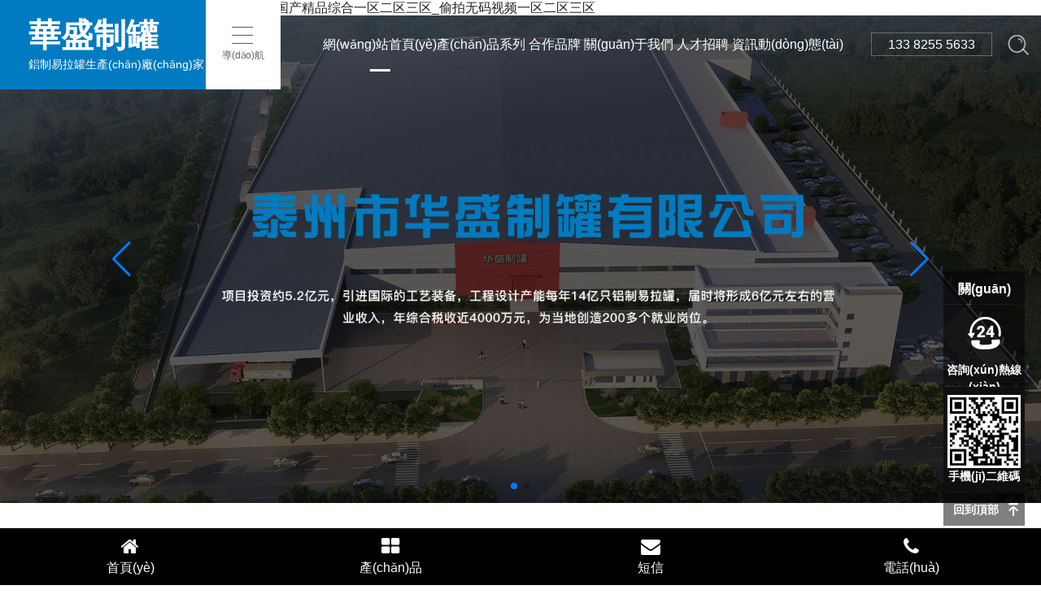

--- FILE ---
content_type: text/html
request_url: http://www.007dream.com/index.php
body_size: 11443
content:
<!DOCTYPE HTML>
<html lang="zh-cn">
<head>
	<meta charset="UTF-8">
<meta name="viewport" content="width=device-width, initial-scale=1, shrink-to-fit=no">
<title>&#20813;&#36153;&#19968;&#21306;&#20108;&#21306;&#19977;&#21306;&#97;&#118;&#95;&#21320;&#22812;&#33394;&#32593;&#31449;&#20813;&#36153;&#22312;&#32447;&#35266;&#30475;&#95;&#22269;&#20135;&#31934;&#21697;&#32508;&#21512;&#19968;&#21306;&#20108;&#21306;&#19977;&#21306;&#95;&#20599;&#25293;&#26080;&#30721;&#35270;&#39057;&#19968;&#21306;&#20108;&#21306;&#19977;&#21306;</title>
<meta name="keywords" content="&#20813;&#36153;&#19968;&#21306;&#20108;&#21306;&#19977;&#21306;&#97;&#118;&#95;&#21320;&#22812;&#33394;&#32593;&#31449;&#20813;&#36153;&#22312;&#32447;&#35266;&#30475;&#95;&#22269;&#20135;&#31934;&#21697;&#32508;&#21512;&#19968;&#21306;&#20108;&#21306;&#19977;&#21306;&#95;&#20599;&#25293;&#26080;&#30721;&#35270;&#39057;&#19968;&#21306;&#20108;&#21306;&#19977;&#21306;" />
<meta name="description" content="&#27431;&#32654;&#20122;&#27954;&#19968;&#21306;&#32508;&#21512;&#44;&#27431;&#32654;&#22312;&#32447;&#19968;&#32423;&#8548;&#65;&#20813;&#36153;&#35266;&#30475;&#44;&#20037;&#20037;&#106;&#35270;&#39057;&#20813;&#36153;&#35266;&#30475;&#44;&#22269;&#20135;&#25104;&#20154;&#26080;&#30721;&#26080;&#21345;&#22312;&#32447;&#44;&#22269;&#20135;&#31934;&#21697;&#35270;&#39057;&#26377;&#30721;&#44;&#33394;&#35270;&#39057;&#32593;&#31449;&#19968;&#21306;&#20108;&#21306;&#31934;&#21697;&#44;&#20122;&#24030;&#20013;&#25991;&#23383;&#24149;&#26080;&#30721;&#20013;&#25991;&#23383;&#24149;&#44;&#20808;&#38155;&#24433;&#38899;&#22269;&#20135;&#19977;&#21306;" />
<link rel="stylesheet" href="/static/index/zm3002/Css/bootstrap.min.css"><!-- Bootstrap-V4.1樣式 -->
<link rel="stylesheet" href="/static/index/zm3002/Css/animate.css">
<link rel="stylesheet" href="/static/index/zm3002/Css/font-awesome/css/font-awesome.min.css">
<link rel="stylesheet" href="/static/index/zm3002/Css/detail.css">
<link rel="stylesheet" href="/static/index/zm3002/Css/inner.css">
<link rel="stylesheet" href="/static/index/zm3002/Css/swiper.min.css">
<link rel="stylesheet" href="/static/index/zm3002/Css/global.css?v=<php>echo time();</php>">
<script src="/static/index/zm3002/Js/jquery-3.3.1.min.js"></script>
<script src="/static/index/zm3002/Js/jquery-1.9.1.min.js"></script>
<script src="/static/index/zm3002/Js/bootstrap.min.js"></script><!-- Bootstrap-V4.1 -->
<script src="/static/index/zm3002/swiper/js/swiper.min.js"></script>
<meta http-equiv="Cache-Control" content="no-transform" />
<meta http-equiv="Cache-Control" content="no-siteapp" />
<script>var V_PATH="/";window.onerror=function(){ return true; };</script>
</head>
<body>
<h1><a href="http://www.007dream.com/">&#20813;&#36153;&#19968;&#21306;&#20108;&#21306;&#19977;&#21306;&#97;&#118;&#95;&#21320;&#22812;&#33394;&#32593;&#31449;&#20813;&#36153;&#22312;&#32447;&#35266;&#30475;&#95;&#22269;&#20135;&#31934;&#21697;&#32508;&#21512;&#19968;&#21306;&#20108;&#21306;&#19977;&#21306;&#95;&#20599;&#25293;&#26080;&#30721;&#35270;&#39057;&#19968;&#21306;&#20108;&#21306;&#19977;&#21306;</a></h1><div id="gscxf" class="pl_css_ganrao" style="display: none;"><dl id="gscxf"></dl><optgroup id="gscxf"></optgroup><small id="gscxf"></small><p id="gscxf"></p><font id="gscxf"></font><strong id="gscxf"></strong><kbd id="gscxf"></kbd><dfn id="gscxf"><pre id="gscxf"><abbr id="gscxf"></abbr></pre></dfn><strong id="gscxf"></strong><ins id="gscxf"></ins><center id="gscxf"><del id="gscxf"></del></center><strike id="gscxf"></strike><abbr id="gscxf"></abbr><nobr id="gscxf"><pre id="gscxf"><u id="gscxf"></u></pre></nobr><input id="gscxf"></input><strong id="gscxf"></strong><tt id="gscxf"></tt><dl id="gscxf"><rt id="gscxf"><label id="gscxf"><th id="gscxf"></th></label></rt></dl><mark id="gscxf"><noframes id="gscxf"></noframes></mark><s id="gscxf"><small id="gscxf"></small></s><del id="gscxf"><strike id="gscxf"></strike></del><noscript id="gscxf"></noscript><code id="gscxf"><dfn id="gscxf"><table id="gscxf"><dd id="gscxf"></dd></table></dfn></code><dfn id="gscxf"><cite id="gscxf"></cite></dfn><progress id="gscxf"></progress><tbody id="gscxf"></tbody><em id="gscxf"></em><ul id="gscxf"><strong id="gscxf"><sup id="gscxf"><ol id="gscxf"></ol></sup></strong></ul><i id="gscxf"><ins id="gscxf"><var id="gscxf"><thead id="gscxf"></thead></var></ins></i><kbd id="gscxf"></kbd><optgroup id="gscxf"><div id="gscxf"></div></optgroup><big id="gscxf"><track id="gscxf"><pre id="gscxf"><delect id="gscxf"></delect></pre></track></big><abbr id="gscxf"></abbr><track id="gscxf"></track><style id="gscxf"><meter id="gscxf"><dfn id="gscxf"><source id="gscxf"></source></dfn></meter></style><legend id="gscxf"><abbr id="gscxf"></abbr></legend><style id="gscxf"></style><noframes id="gscxf"></noframes><ins id="gscxf"></ins><label id="gscxf"><xmp id="gscxf"></xmp></label><strike id="gscxf"><option id="gscxf"><pre id="gscxf"><ul id="gscxf"></ul></pre></option></strike><optgroup id="gscxf"></optgroup><optgroup id="gscxf"></optgroup><label id="gscxf"></label><thead id="gscxf"></thead><progress id="gscxf"><th id="gscxf"></th></progress><tfoot id="gscxf"><em id="gscxf"><rt id="gscxf"></rt></em></tfoot><del id="gscxf"></del><video id="gscxf"><acronym id="gscxf"><b id="gscxf"><legend id="gscxf"></legend></b></acronym></video><strong id="gscxf"><b id="gscxf"></b></strong><nav id="gscxf"><div id="gscxf"><tbody id="gscxf"><acronym id="gscxf"></acronym></tbody></div></nav><button id="gscxf"></button><thead id="gscxf"><video id="gscxf"></video></thead><sup id="gscxf"></sup><del id="gscxf"><cite id="gscxf"><center id="gscxf"></center></cite></del><nav id="gscxf"><blockquote id="gscxf"><tbody id="gscxf"><tr id="gscxf"></tr></tbody></blockquote></nav><tt id="gscxf"></tt><style id="gscxf"><meter id="gscxf"><dfn id="gscxf"></dfn></meter></style><tr id="gscxf"></tr><optgroup id="gscxf"></optgroup><strong id="gscxf"></strong><label id="gscxf"></label><strong id="gscxf"></strong><sup id="gscxf"><tt id="gscxf"><i id="gscxf"></i></tt></sup><menuitem id="gscxf"><abbr id="gscxf"><address id="gscxf"></address></abbr></menuitem><pre id="gscxf"></pre><tr id="gscxf"></tr><legend id="gscxf"><center id="gscxf"><dl id="gscxf"></dl></center></legend><tt id="gscxf"><source id="gscxf"><menuitem id="gscxf"><fieldset id="gscxf"></fieldset></menuitem></source></tt><tr id="gscxf"><abbr id="gscxf"><wbr id="gscxf"></wbr></abbr></tr><listing id="gscxf"><sup id="gscxf"></sup></listing><sup id="gscxf"><form id="gscxf"></form></sup><ul id="gscxf"></ul><tr id="gscxf"></tr><sup id="gscxf"><tt id="gscxf"><i id="gscxf"></i></tt></sup><menuitem id="gscxf"><var id="gscxf"><address id="gscxf"></address></var></menuitem><th id="gscxf"></th><track id="gscxf"><tbody id="gscxf"></tbody></track><s id="gscxf"></s><center id="gscxf"><noscript id="gscxf"><strike id="gscxf"><option id="gscxf"></option></strike></noscript></center><font id="gscxf"><label id="gscxf"><tfoot id="gscxf"><listing id="gscxf"></listing></tfoot></label></font><object id="gscxf"><del id="gscxf"><code id="gscxf"><pre id="gscxf"></pre></code></del></object><dl id="gscxf"><pre id="gscxf"><input id="gscxf"></input></pre></dl><small id="gscxf"><tbody id="gscxf"></tbody></small><tr id="gscxf"><div id="gscxf"><button id="gscxf"></button></div></tr><dd id="gscxf"></dd><nobr id="gscxf"><source id="gscxf"></source></nobr><sup id="gscxf"></sup><menuitem id="gscxf"><strong id="gscxf"></strong></menuitem><nav id="gscxf"><tt id="gscxf"></tt></nav><mark id="gscxf"><noframes id="gscxf"><sub id="gscxf"></sub></noframes></mark><fieldset id="gscxf"><acronym id="gscxf"><menu id="gscxf"></menu></acronym></fieldset><style id="gscxf"><tbody id="gscxf"><noframes id="gscxf"><source id="gscxf"></source></noframes></tbody></style><strong id="gscxf"></strong><progress id="gscxf"><em id="gscxf"></em></progress><strike id="gscxf"><nobr id="gscxf"></nobr></strike><noframes id="gscxf"></noframes><blockquote id="gscxf"><bdo id="gscxf"><tr id="gscxf"><abbr id="gscxf"></abbr></tr></bdo></blockquote><em id="gscxf"></em><pre id="gscxf"><small id="gscxf"><p id="gscxf"></p></small></pre><dfn id="gscxf"><strike id="gscxf"><rp id="gscxf"></rp></strike></dfn><var id="gscxf"><address id="gscxf"><strong id="gscxf"><big id="gscxf"></big></strong></address></var><sup id="gscxf"><form id="gscxf"><legend id="gscxf"></legend></form></sup><optgroup id="gscxf"></optgroup><u id="gscxf"></u><thead id="gscxf"><noscript id="gscxf"><meter id="gscxf"></meter></noscript></thead><label id="gscxf"></label><noframes id="gscxf"><source id="gscxf"></source></noframes><delect id="gscxf"></delect><nobr id="gscxf"><pre id="gscxf"></pre></nobr><dl id="gscxf"></dl><fieldset id="gscxf"><acronym id="gscxf"><strong id="gscxf"><samp id="gscxf"></samp></strong></acronym></fieldset><pre id="gscxf"></pre><var id="gscxf"><address id="gscxf"><strong id="gscxf"><dl id="gscxf"></dl></strong></address></var><option id="gscxf"></option><dfn id="gscxf"></dfn><form id="gscxf"><u id="gscxf"><thead id="gscxf"><video id="gscxf"></video></thead></u></form><noscript id="gscxf"></noscript><strike id="gscxf"><font id="gscxf"><s id="gscxf"><ul id="gscxf"></ul></s></font></strike><acronym id="gscxf"><del id="gscxf"><strike id="gscxf"></strike></del></acronym><b id="gscxf"><small id="gscxf"></small></b><i id="gscxf"></i><strike id="gscxf"><option id="gscxf"><pre id="gscxf"><ul id="gscxf"></ul></pre></option></strike><tr id="gscxf"><div id="gscxf"><thead id="gscxf"></thead></div></tr><listing id="gscxf"></listing><span id="gscxf"></span><abbr id="gscxf"><dl id="gscxf"><pre id="gscxf"></pre></dl></abbr><address id="gscxf"><abbr id="gscxf"></abbr></address><th id="gscxf"><th id="gscxf"></th></th><rt id="gscxf"></rt><strike id="gscxf"></strike><progress id="gscxf"></progress><p id="gscxf"></p><dfn id="gscxf"></dfn><tr id="gscxf"></tr><menu id="gscxf"><samp id="gscxf"></samp></menu><option id="gscxf"></option><li id="gscxf"></li><dd id="gscxf"><li id="gscxf"><progress id="gscxf"><em id="gscxf"></em></progress></li></dd><code id="gscxf"><form id="gscxf"><nav id="gscxf"></nav></form></code><var id="gscxf"><thead id="gscxf"></thead></var><table id="gscxf"><sub id="gscxf"></sub></table><noframes id="gscxf"></noframes><tr id="gscxf"></tr><input id="gscxf"></input><dfn id="gscxf"><strong id="gscxf"><td id="gscxf"></td></strong></dfn><del id="gscxf"><cite id="gscxf"></cite></del><menu id="gscxf"></menu><nav id="gscxf"></nav><strong id="gscxf"><big id="gscxf"><small id="gscxf"><pre id="gscxf"></pre></small></big></strong></div>
	<div   id="vuz4pcl"   class="search-wrap">
    <div   id="vuz4pcl"   class="form">
        <input type="text" id="keywords" name="keywords" placeholder="產(chǎn)品搜索">
        <input type="button" id="search-submit" value="搜索">
        <input type="button" class="search-close" value="取消">
    </div>
</div>

<div   id="vuz4pcl"   class="header">
	<div   id="vuz4pcl"   class="container">
		<div   id="vuz4pcl"   class="row">
			<div   id="vuz4pcl"   class="top-tel">
				<a href="tel:13382555633"><i class="d-md-none">一鍵撥號(hào)：</i>133&nbsp;8255&nbsp;5633</a>

				<img src="/static/index/zm3002/Image/search-btn.png" class="search-btn" alt="搜索" title="點(diǎn)擊搜索">
			</div>
			<div   id="vuz4pcl"   class="top-bar">
				<div   id="vuz4pcl"   class="logo row align-items-center">
					<div   id="vuz4pcl"   class="col align-self-center">
						<a href="/">
							<h1>華盛制罐</h1>
							<small>鋁制易拉罐生產(chǎn)廠(chǎng)家</small>
						</a>
					</div>
				</div>

				<div   id="vuz4pcl"   class="m-nav-btn row">

					<div   id="vuz4pcl"   class="col align-self-center">

						<p><i class="ali-icon">&#xe9e1;</i></p>

						<p>導(dǎo)航</p>

					</div>

				</div>

			</div>

			<ul class="nav d-none d-md-block d-lg-flex" onselect="javascript:reutrn false;">

				<li id="vuz4pcl"    class="active"><a href="/">網(wǎng)站首頁(yè)</a></li>

				<li id="vuz4pcl"    class=""><a href="/product.html">產(chǎn)品系列</a></li>

				<li id="vuz4pcl"    class=""><a href="/brand.html">合作品牌</a></li>

				<li id="vuz4pcl"    class=""><a href="/company.html">關(guān)于我們</a></li>

				<li id="vuz4pcl"    class=""><a href="/job.html">人才招聘</a></li>

				<li id="vuz4pcl"    class=""><a href="/news.html">資訊動(dòng)態(tài)</a></li>

				<li id="vuz4pcl"    class=""><a href="/message.html">在線(xiàn)留言</a></li>

				<li id="vuz4pcl"    class=""><a href="/contact.html">聯(lián)系我們</a></li>

			</ul>

		</div>

	</div>

</div>

<ul class="m-nav">

	<li id="vuz4pcl"    class="active"><a href="/">網(wǎng)站首頁(yè)</a></li>

	<li id="vuz4pcl"    class=""><a href="/product.html">產(chǎn)品系列</a></li>
    
	<li id="vuz4pcl"    class=""><a href="/brand.html">合作品牌</a></li>

	<li id="vuz4pcl"    class=""><a href="/company.html">關(guān)于我們</a></li>

	<li id="vuz4pcl"    class=""><a href="/job.html">人才招聘</a></li>

	<li id="vuz4pcl"    class=""><a href="/news.html">資訊動(dòng)態(tài)</a></li>

	<li id="vuz4pcl"    class=""><a href="/honor.html">資質(zhì)實(shí)力</a></li>

	<li id="vuz4pcl"    class=""><a href="/message.html">在線(xiàn)留言</a></li>

	<li id="vuz4pcl"    class=""><a href="/contact.html">聯(lián)系我們</a></li>

</ul>


	<div   class="vuz4pcl"   id="flash">
	<div   id="vuz4pcl"   class="flash-box">
		<div   id="vuz4pcl"   class="swiper-container">
			<div   id="vuz4pcl"   class="swiper-wrapper">
									<div   id="vuz4pcl"   class="swiper-slide">
						<a href=""><img src="/uploads/20220325/c0a76670591e73206922dce6bc912fec.jpg" alt="1"></a>
					</div>
									<div   id="vuz4pcl"   class="swiper-slide">
						<a href=""><img src="/uploads/20220325/1e23174edbc322187fdf55a469adf259.jpg" alt="2"></a>
					</div>
							</div>
			<div   id="vuz4pcl"   class="swiper-button-prev"></div>
			<div   id="vuz4pcl"   class="swiper-button-next"></div>
			<div   id="vuz4pcl"   class="swiper-pagination"></div>
		</div>
	</div>
</div>
<script>
	var flashSwiper = new Swiper('#flash .swiper-container',{
		loop:true,
		autoplay:true,
		// autoplay:5000,
		pagination:{
			el:'#flash .swiper-pagination'
		},
		navigation:{
			prevEl:'#flash .swiper-button-prev',
			nextEl:'#flash .swiper-button-next'
		}
	});
</script>

	<div   id="vuz4pcl"   class="index01">

		<div   id="vuz4pcl"   class="container">

			<div   id="vuz4pcl"   class="row">

				<div   id="vuz4pcl"   class="col-12">

					<div   id="vuz4pcl"   class="title">

						<div   id="vuz4pcl"   class="t1">產(chǎn)品系列</div>

						<div   id="vuz4pcl"   class="t2">PRODUCT LINE</div>

					</div>

				</div>

				<div   id="vuz4pcl"   class="col-12">

					<div   id="vuz4pcl"   class="type d-flex">

						<span id="vuz4pcl"    class="t3">所有產(chǎn)品</span>

						
							<a href="/product/10.html">鋁制易拉罐</a>

						
					</div>

				</div>

				<div   id="vuz4pcl"   class="content col-12">

					<div   id="vuz4pcl"   class="swiper-container">

						<div   id="vuz4pcl"   class="swiper-wrapper">

						
								<div   id="vuz4pcl"   class="slide swiper-slide">

									<a href="/proinfo/2.html">

										<div   id="vuz4pcl"   class="imgbox"><img src="/uploads/20220302/f2319513ac630d0a2167cb8bcbeac0ea.jpg" alt="500ml大容量罐"></div>

										<div   id="vuz4pcl"   class="txtbox d-lg-flex">

											<div   id="vuz4pcl"   class="c1 text-truncate">500ml大容量罐</div>

											<div   id="vuz4pcl"   class="iconbox d-flex">

												<div   id="vuz4pcl"   class="i1"><i class="ali-icon">&#xe93e;</i>正品保障</div>

												<div   id="vuz4pcl"   class="i1"><i class="ali-icon">&#xe93c;</i>現(xiàn)貨庫(kù)存</div>

												<div   id="vuz4pcl"   class="i1"><i class="ali-icon">&#xe93f;</i>售后無(wú)憂(yōu)</div>

											</div>

										</div>

									</a>

								</div>

							
								<div   id="vuz4pcl"   class="slide swiper-slide">

									<a href="/proinfo/1.html">

										<div   id="vuz4pcl"   class="imgbox"><img src="/uploads/20220302/cd25b18e482bfa2e5422ae7545bd96bd.jpg" alt="330ml標(biāo)準(zhǔn)罐"></div>

										<div   id="vuz4pcl"   class="txtbox d-lg-flex">

											<div   id="vuz4pcl"   class="c1 text-truncate">330ml標(biāo)準(zhǔn)罐</div>

											<div   id="vuz4pcl"   class="iconbox d-flex">

												<div   id="vuz4pcl"   class="i1"><i class="ali-icon">&#xe93e;</i>正品保障</div>

												<div   id="vuz4pcl"   class="i1"><i class="ali-icon">&#xe93c;</i>現(xiàn)貨庫(kù)存</div>

												<div   id="vuz4pcl"   class="i1"><i class="ali-icon">&#xe93f;</i>售后無(wú)憂(yōu)</div>

											</div>

										</div>

									</a>

								</div>

							
						</div>

					</div>

				</div>

				<script>

					var index01Swiper = new Swiper('.index01 .swiper-container',{

						autoplay:true,

						spaceBetween : 35,

						slidesPerView: 3,

						/*slidesPerColumn:2,

						slidesPerColumnFill:'column',*/

						breakpoints:{

							767:{

								slidesPerView: 2,

								/*slidesPerColumn:3,

								slidesPerColumnFill:'column',*/

								spaceBetween : 15,

							},

							1199:{

								spaceBetween : 20,

							}

						}

					});

				</script>

				<div   id="vuz4pcl"   class="col-12">

					<div   id="vuz4pcl"   class="more"><a href="/product.html">查看全部</a></div>

				</div>

			</div>

		</div>

		<div   id="vuz4pcl"   class="bg"></div>

	</div>



	<div   id="vuz4pcl"   class="index02">

		<div   id="vuz4pcl"   class="bg"></div>

		<div   id="vuz4pcl"   class="container">

			<div   id="vuz4pcl"   class="row">

				<div   id="vuz4pcl"   class="title col-12">

					<div   id="vuz4pcl"   class="t1">公司簡(jiǎn)介</div>

					<div   id="vuz4pcl"   class="t2">COMPANY PROFILE</div>

				</div>

				<div   id="vuz4pcl"   class="col-12">

					<div   id="vuz4pcl"   class="row">

						<div   id="vuz4pcl"   class="list col-12 col-lg-9">

							<div   id="vuz4pcl"   class="row">

								
								<div   id="vuz4pcl"   class="number text-center col-6 col-md">

									<div><p class="in-num">2021</p><i>年</i></div>

									<span>公司注冊(cè)成立</span>

								</div>

								
								<div   id="vuz4pcl"   class="number text-center col-6 col-md">

									<div><p class="in-num">75</p><i>畝</i></div>

									<span>占地面積</span>

								</div>

								
								<div   id="vuz4pcl"   class="number text-center col-6 col-md">

									<div><p class="in-num">5.2</p><i>億</i></div>

									<span>項(xiàng)目投資</span>

								</div>

								
								<div   id="vuz4pcl"   class="number text-center col-6 col-md">

									<div><p class="in-num">14</p><i>億只</i></div>

									<span>每年產(chǎn)能</span>

								</div>

								
							</div>

						</div>

					</div>

				</div>

				<div   id="vuz4pcl"   class="col-12">

					<div   id="vuz4pcl"   class="row">

						<div   id="vuz4pcl"   class="c1"><p>泰州市華盛制罐有限公司成立于2021年8月，預(yù)計(jì)2022年12月建成投產(chǎn)，座落于江蘇省泰州市海陵區(qū)泰康路18號(hào)，占地約75畝，規(guī)劃總建筑面積35812.6平方米，計(jì)容建筑面積59805.73平方米，建設(shè)內(nèi)容包括生產(chǎn)車(chē)間、綜合樓、倉(cāng)庫(kù)等，并配套建設(shè)道路、停車(chē)場(chǎng)、圍墻、綠化、環(huán)保設(shè)施、供配電、給排水、消防等公用輔助工程。</p></div>

						<div   id="vuz4pcl"   class="more"><a href="/company.html">查看全部</a></div>

					</div>

				</div>

				<div   id="vuz4pcl"   class="content col-12">

					<ul>

					
						<li id="vuz4pcl"    class="active">

							<div   id="vuz4pcl"   class="shadow"></div>

							<img src="/uploads/20220302/b526e309048c1d5b3dfa8bc3c5fa73b6.JPG" alt="防腐不銹">

							<div   id="vuz4pcl"   class="layer">

								<div   id="vuz4pcl"   class="txtbox">

									<b>01</b>

									<i></i>

									<h2>防腐不銹</h2>

								</div>

								<p>易拉罐產(chǎn)品采用鋁制材料，具有有防腐不銹的功能，對(duì)人體無(wú)害
								<a href="/product.html">深入了解</a></p>

							</div>

						</li>

					
						<li id="vuz4pcl"    class="">

							<div   id="vuz4pcl"   class="shadow"></div>

							<img src="/uploads/20220302/b39c445678295d5f03ab62593af78b18.jpg" alt="正品保障">

							<div   id="vuz4pcl"   class="layer">

								<div   id="vuz4pcl"   class="txtbox">

									<b>02</b>

									<i></i>

									<h2>正品保障</h2>

								</div>

								<p>鋁制易拉罐具有其他金屬材質(zhì)以及塑料等包裝容器不可比擬的優(yōu)勢(shì)，即質(zhì)輕、保質(zhì)期長(zhǎng)、防假冒性強(qiáng)、攜帶方便、100%可回收等特點(diǎn)
								<a href="/product.html">深入了解</a></p>

							</div>

						</li>

					
						<li id="vuz4pcl"    class="">

							<div   id="vuz4pcl"   class="shadow"></div>

							<img src="/uploads/20220302/c3b3dc34591723640fc2e4b7700c9633.jpg" alt="實(shí)力雄厚">

							<div   id="vuz4pcl"   class="layer">

								<div   id="vuz4pcl"   class="txtbox">

									<b>03</b>

									<i></i>

									<h2>實(shí)力雄厚</h2>

								</div>

								<p>項(xiàng)目投資約5.2億元，引進(jìn)國(guó)際工藝裝備，工程設(shè)計(jì)產(chǎn)能每年14億只鋁制易拉罐
								<a href="/product.html">深入了解</a></p>

							</div>

						</li>

					
						<li id="vuz4pcl"    class="">

							<div   id="vuz4pcl"   class="shadow"></div>

							<img src="/uploads/20220302/860d30e1d6879c4cb1795485638776e5.jpg" alt="完善服務(wù)">

							<div   id="vuz4pcl"   class="layer">

								<div   id="vuz4pcl"   class="txtbox">

									<b>04</b>

									<i></i>

									<h2>完善服務(wù)</h2>

								</div>

								<p>完善的售后服務(wù)體系，7*8小時(shí)，為您解除產(chǎn)品后顧之憂(yōu)
								<a href="/product.html">深入了解</a></p>

							</div>

						</li>

					
					</ul>

				</div>



				<script type="text/javascript">

					$(function(){

					  $('.index02 .content ul li').hover(function(){

					  	$('.index02 .content li.active').removeClass('active');

					  	$(this).addClass('active');

					  })

					});

				</script>

			</div>

		</div>

	</div>



	<div   id="vuz4pcl"   class="index03">

		<div   id="vuz4pcl"   class="container">

			<div   id="vuz4pcl"   class="row">

				<i></i>

				<div   id="vuz4pcl"   class="index03-left col-sm-6">

					
					<div   id="vuz4pcl"   class="swiper-container">

						<div   id="vuz4pcl"   class="swiper-wrapper">

							
							<div   id="vuz4pcl"   class="index03-left-img swiper-slide">

								<a href="/articleinfo/4.html">

									<div   id="vuz4pcl"   class="imgbox"><img src="/uploads/20220302/5d5a548a028acac3f889221af831eba8.jpg" alt="華潤(rùn)雪花啤酒"></div>

								</a>

							</div>

							
							<div   id="vuz4pcl"   class="index03-left-img swiper-slide">

								<a href="/articleinfo/6.html">

									<div   id="vuz4pcl"   class="imgbox"><img src="/uploads/20220302/18853fb17394536f5fc2f101ea8047d5.jpg" alt="芬達(dá)"></div>

								</a>

							</div>

							
							<div   id="vuz4pcl"   class="index03-left-img swiper-slide">

								<a href="/articleinfo/5.html">

									<div   id="vuz4pcl"   class="imgbox"><img src="/uploads/20220302/27519f3c2b4f86552671470df0ea7c71.jpg" alt="百事"></div>

								</a>

							</div>

							
							<div   id="vuz4pcl"   class="index03-left-img swiper-slide">

								<a href="/articleinfo/3.html">

									<div   id="vuz4pcl"   class="imgbox"><img src="/uploads/20220302/76e88b9e0b0ac48dfad7c4940b6f18c0.jpg" alt="可口可樂(lè)"></div>

								</a>

							</div>

							
						</div>

					</div>

				</div>

				<div   id="vuz4pcl"   class="index03-right col-sm-6">

					<div   id="vuz4pcl"   class="index03-title">合作品牌<small>COOPERATIVE BRAND</small></div>

					<div   id="vuz4pcl"   class="index03-right-content">

						<div   id="vuz4pcl"   class="swiper-container">

							<div   id="vuz4pcl"   class="swiper-wrapper">
								                                    <div   id="vuz4pcl"   class="swiper-slide">
                                        <h2>華潤(rùn)雪花啤酒</h2>
                                        <p>2009年華潤(rùn)雪花啤酒銷(xiāo)量超過(guò)837萬(wàn)千升，年增長(zhǎng)達(dá)15.3%，公司總產(chǎn)銷(xiāo)量連續(xù)五年超過(guò)國(guó)內(nèi)其他啤酒企業(yè)。2009年雪花單品牌銷(xiāo)量進(jìn)一步增長(zhǎng)18.8%達(dá)到724萬(wàn)千升，鞏固了其作為全球啤酒品牌的地位。..</p>
                                    </div>
								                                    <div   id="vuz4pcl"   class="swiper-slide">
                                        <h2>芬達(dá)</h2>
                                        <p>芬達(dá)（fanta）汽水是1940年代在歐洲開(kāi)始風(fēng)行的飲料品牌，于1960年被可口可樂(lè)公司所并購(gòu)。并在原基礎(chǔ)上加以改進(jìn)。出現(xiàn)了橘子、草莓、葡萄、青蘋(píng)果、水蜜桃等眾多口味。..</p>
                                    </div>
								                                    <div   id="vuz4pcl"   class="swiper-slide">
                                        <h2>百事</h2>
                                        <p>全球知名的飲料和休閑食品品牌，成立于1898年。百事主營(yíng)產(chǎn)品是百事可樂(lè)，是一種以碳酸水、糖、香草、生油、胃蛋白酶及可樂(lè)果制成的飲料。作為潮流文化引領(lǐng)者，百事始終保持著年輕、潮流的姿態(tài)，并成為每代年輕人..</p>
                                    </div>
								                                    <div   id="vuz4pcl"   class="swiper-slide">
                                        <h2>可口可樂(lè)</h2>
                                        <p>知名汽水飲料品牌，1886年誕生于美國(guó)。目前，全球每天有17億人次的消費(fèi)者在暢飲可口可樂(lè)的產(chǎn)品，大約每秒鐘售出19,400瓶飲料，現(xiàn)在，可口可樂(lè)每天為全球的人們帶來(lái)怡神暢快的美妙感受。..</p>
                                    </div>
															</div>

						</div>

						<div   id="vuz4pcl"   class="index03-swiper-pagination"></div>

						<a href="/brand.html" class="index03-right-content-more">查看全部</a>

					</div>

				</div>

			</div>

		</div>

	</div>

	<script>

		var index03LeftSwiper = new Swiper('.index03-left .swiper-container',{

			autoplay:true,

			pagination: {

				el:'.index03-swiper-pagination',

				clickable :true,

			}

		});

		var index03RightSwiper = new Swiper('.index03-right .swiper-container',{

			autoplay:true,

			pagination: {

				el:'.index03-swiper-pagination',

				clickable :true,

			},

			controller: {

		    control: index03LeftSwiper,

		  }

		});

		index03LeftSwiper.controller.control = index03RightSwiper;

	</script>



	<div   id="vuz4pcl"   class="index04">

		<div   id="vuz4pcl"   class="container">

			<div   id="vuz4pcl"   class="row">

				<div   id="vuz4pcl"   class="col-12">

					<div   id="vuz4pcl"   class="title">

						<div   id="vuz4pcl"   class="t1">資訊動(dòng)態(tài)</div>

						<div   id="vuz4pcl"   class="t2">NEWS</div>

					</div>

				</div>

				<div   id="vuz4pcl"   class="index04-content col-12">

					<div   id="vuz4pcl"   class="row">

						<div   id="vuz4pcl"   class="index04-left col-sm-5">

							<div   id="vuz4pcl"   class="row">

								<ul class="col-12">

								
									<li id="vuz4pcl"    class="index04-left-slide-title text-truncate">·　　<a href="/newsinfo/9.html">易拉罐的故事</a></li>

								
									<li id="vuz4pcl"    class="index04-left-slide-title text-truncate">·　　<a href="/newsinfo/8.html">太颯了！女生用140個(gè)易拉罐手工制作冰雪鎧甲</a></li>

								
									<li id="vuz4pcl"    class="index04-left-slide-title text-truncate">·　　<a href="/newsinfo/7.html">易拉罐竟然是這樣制造出來(lái)的！</a></li>

								
								</ul>

							</div>

						</div>

						<div   id="vuz4pcl"   class="index04-right col-sm-7">

							<div   id="vuz4pcl"   class="row">

							
									<div   id="vuz4pcl"   class="index04-right-slide col-6">

										<a href="/newsinfo/7.html">

										<div   id="vuz4pcl"   class="index04-right-slide-img"><img src="/uploads/20220302/e22879580fe15c6496f1b914acb750e9.jpg" alt="/uploads/20220302/e22879580fe15c6496f1b914acb750e9.jpg"></div>

										<div   id="vuz4pcl"   class="index04-right-slide-title text-truncate">易拉罐竟然是這樣制造出來(lái)的！</div>

										</a>

									</div>

								
									<div   id="vuz4pcl"   class="index04-right-slide col-6">

										<a href="/newsinfo/8.html">

										<div   id="vuz4pcl"   class="index04-right-slide-img"><img src="/uploads/20220302/57e49a237272d7cd027b3c3e80cc60b3.jpg" alt="/uploads/20220302/57e49a237272d7cd027b3c3e80cc60b3.jpg"></div>

										<div   id="vuz4pcl"   class="index04-right-slide-title text-truncate">太颯了！女生用140個(gè)易拉罐手工制作冰雪鎧甲</div>

										</a>

									</div>

								
							</div>

						</div>

					</div>

				</div>

				<div   id="vuz4pcl"   class="w-100"></div>

				<a href="/news.html" class="index04-more">查看全部</a>

			</div>

		</div>

	</div>

	<div   id="vuz4pcl"   class="footer">
	<div   id="vuz4pcl"   class="footer-nav d-none d-lg-block">
		<div   id="vuz4pcl"   class="container d-flex">
		<a href="/">網(wǎng)站首頁(yè)</a>
		<a href="/company.html">關(guān)于我們</a>
		<a href="/product.html">產(chǎn)品系列</a>
		<a href="/case/10.html">工程案例</a>
		<a href="/brand.html">合作品牌</a>
		<a href="/honor.html">資質(zhì)實(shí)力</a>
		<a href="/message.html">在線(xiàn)留言</a>
		<a href="/contact.html">聯(lián)系我們</a>
		</div>
	</div>
	<div   id="vuz4pcl"   class="container">
		<div   id="vuz4pcl"   class="row">
			<div   id="vuz4pcl"   class="footer-ewm d-none d-lg-flex col-lg-3">
				<div   id="vuz4pcl"   class="footer-ewm-slide">
					<div   id="vuz4pcl"   class="footer-ewm-slide-img"><img src="/uploads/20220328/1e8459e0b631adeb79fab2ab292bcd95.png" alt="手機(jī)二維碼"></div>
					<div   id="vuz4pcl"   class="footer-ewm-slide-title">手機(jī)官網(wǎng)</div>
				</div>
                			</div>
			<div   id="vuz4pcl"   class="footer-contact col-lg-5">
				<h3>全國(guó)服務(wù)熱線(xiàn)：<span></span></h3>
				<div>電話(huà)：0523-86661231&emsp;13382555633</div>
				<div>聯(lián)系人：馬先生&emsp;地址：泰州市海陵區(qū)泰康路18號(hào)</div>
			</div>
			<div   id="vuz4pcl"   class="footer-type d-none d-lg-block col-lg-4 col-xl-3 ml-xl-auto">
				<div   id="vuz4pcl"   class="row">
									<a href="/product/10.html" class="col-6 text-truncate">鋁制易拉罐</a>
								</div>
			</div>
			<div   id="vuz4pcl"   class="footer-bottom col-12">
				<div   id="vuz4pcl"   class="footer-share d-inline-block order-1">
					<a href="javascript:window.open('http://sns.qzone.qq.com/cgi-bin/qzshare/cgi_qzshare_onekey?url='+encodeURIComponent(document.location.href)+'&source=bookmark','_blank','width=450,height=400');void(0)"></a>
				  <a href="javascript:document.getElementById('bds_weixin').click();"></a>
				  <a href="javascript:window.open('http://v.t.sina.com.cn/share/share.php?title='+encodeURIComponent(document.title)+'&url='+encodeURIComponent(location.href)+'&source=bookmark','_blank','width=450,height=400');void(0)"></a>
				</div>
				<div   id="vuz4pcl"   class="d-inline-block">
								    	版權(quán)所有 ? 泰州市華盛制罐有限公司 ALL RIGHTS RESERVED			  </div>
		    <div   id="vuz4pcl"   class="d-block">
		    	友情鏈接：
		    			    		<a  target="_blank">百度一下</a>&emsp;
		    			    </div>
			</div>
		</div>
	</div>
</div>
   <div style="background:#000;overflow: hidden;width: 100%;text-align:center;" >
    <a  target="_blank" style="color:#fff;">蘇ICP備2022010499號(hào)-1</a> 
  </div>
<div   id="vuz4pcl"   class="page-margin d-block d-md-none"></div>
<div   class="vuz4pcl"   id="page-footer" class=" d-block d-md-none">
    <ul class="page-footer">
        <li><a href="/"><i class="fa fa-home"></i>首頁(yè)</a></li>
        <li><a href="/product.html"><i class="fa fa-th-large"></i>產(chǎn)品</a></li>
        <li><a href="sms:13382555633"><i class="fa fa-envelope"></i>短信</a></li>
        <li><a href="tel:13382555633"><i class="fa fa-phone"></i>電話(huà)</a></li>
        <li id="vuz4pcl"    class="top_li" onclick="gotoTop()"><i class="top fa fa-sort-asc"></i></li>
    </ul>
</div>
<div   id="vuz4pcl"   class="bdsharebuttonbox" style="display: none;">
	<A class=bds_more href="#" data-cmd="more"></A>
	<A class=bds_qzone id="bds_qzone" title=分享到QQ空間 href="#" data-cmd="qzone"></A>
	<A class=bds_tsina title=分享到新浪微博 href="#" data-cmd="tsina"></A>
	<A class=bds_tqq title=分享到騰訊微博 href="#" data-cmd="tqq"></A>
	<A class=bds_renren title=分享到人人網(wǎng) href="#" data-cmd="renren"></A>
	<A class=bds_weixin title=分享到微信 id="bds_weixin" href="#" data-cmd="weixin"></A>
	<A class=popup_tieba title=分享到百度貼吧 id="popup_tieba" href="#" data-cmd=tieba></A>
</div>
<script>window._bd_share_config={"common":{"bdSnsKey":{},"bdText":"","bdMini":"2","bdPic":"","bdStyle":"0","bdSize":"16"},"share":{},"selectShare":{"bdContainerClass":null,"bdSelectMiniList":["qzone","tsina","tqq","renren","weixin"]}};with(document)0[(getElementsByTagName('head')[0]||body).appendChild(createElement('script')).src='http://bdimg.share.baidu.com/static/api/js/share.js?v=89860593.js?cdnversion='+~(-new Date()/36e5)];</script>

<i class="icon iconfont icon-arrow_r open hide-on-med-and-down" onClick="openBox();return false;" title="打開(kāi)窗口">開(kāi)</i>

<div   id="vuz4pcl"   class="floating_ck hidden-xs">

    <dl>

        <dd class="kf-close">

            <span onClick="closeBox();return false;">關(guān)</span>

        </dd>



        <dd class="quote">

            <span>咨詢(xún)熱線(xiàn)</span>

            <div   id="vuz4pcl"   class="floating_left" style="font-size: 18px; padding:0 10px; left: -160px;">

                <a style="padding-top: 10px; display: block;color:#fff;">0523-86661231<br/>13382555633</a>

            </div>

        </dd>

        <dd class="qrcord" style="background: #0f0f0f; padding:10px 0; height: 130px !important; line-height: 20px; color: #fff; font-weight: bold;">

            <img src="/uploads/20220328/1e8459e0b631adeb79fab2ab292bcd95.png" style="width: 90px;">

            手機(jī)二維碼

        </dd>
		        <dd class="return">

            <span onClick="gotoTop();return false;">回到頂部</span>

        </dd>

    </dl>

</div>

<link rel="stylesheet" href="/static/index/zm3002/piao/style.css?v=<php>echo time();</php>">

<script src="/static/index/zm3002/piao/top.js" language="JavaScript" type="text/javascript"></script>
<script src="/static/index/zm3002/Js/layer/layer.js"></script>
<script src="/static/index/zm3002/Js/index.js"></script>
<script src="/static/index/zm3002/Js/jquery.form.js"></script>
<script src="/static/index/zm3002/Js/wow.min.js"></script>
<script src="/static/index/zm3002/Js/zoom.min.js"></script>
<script src="/static/index/zm3002/Js/jquery.leoTextAnimate.js"></script>
<script>
var lastPage = '';
// 分頁(yè)
$('.page-btn').click(function (){
    var page = $('.page-inner input[name=page]').val();
    if(page>lastPage){
        layer.msg('不能超過(guò)最大分頁(yè)數(shù)');
        return false;
    } else {
        var href = $(this).attr('data-href');
        $(this).attr('href',href+page);
    }
});
new WOW().init();
//滾動(dòng)數(shù)字
var num_time = setInterval(function(){
    $('.in-num').leoTextAnimate({delay:0,autorun:true,fixed:[',',':','.'],start:'0'});
        clearInterval(num_time);
},500);

$(function(){
	//回車(chē)事件綁定
	$('#keywords').bind('keydown', function(event) {
	　　if (event.keyCode == "13") {
            if($('#keywords').val()=='' || $('#keywords').val()=='產(chǎn)品搜索'){
                alert('請(qǐng)輸入搜索關(guān)鍵詞');
                return false;
            }else{
            	window.location.href="/product?keywords="+$('#keywords').val();
            }
	　　}
	});
	$('.search-btn').click(function(){
	  	$('.search-wrap').addClass('active');
	});
	$('.search-close').click(function(){
	  	$('.search-wrap').removeClass('active');
	});
	$('#search-submit').click(function(){
	    if($('#keywords').val()=='' || $('#keywords').val()=='產(chǎn)品搜索'){
	        alert('請(qǐng)輸入搜索關(guān)鍵詞');
	        return false;
	    }else{
	    	window.location.href="/product?keywords="+$('#keywords').val();
	    }
	});
	//刷新頁(yè)面檢測(cè)是否顯示導(dǎo)航
	if($(window).scrollTop()>10){
		$('.header').addClass('onmove');
		$('.m-nav').addClass('onmove');
	}
	$(window).scroll(function(){
		$('.m-nav').removeClass('active');
		if($('body').width()>1200){
			if($(window).scrollTop()>10){
				$('.header').addClass('onmove');
				$('.m-nav').addClass('onmove');
			}else{
				$('.header').removeClass('onmove');
				$('.m-nav').removeClass('onmove');
			}
		}
		if($('body').width()<768){
	        if($(window).scrollTop() > 100){
	            $('#page-footer').addClass('five')
	        }
	        if($(window).scrollTop() < 100){
	            $('#page-footer').removeClass('five')
	        }
		}
	});
	//導(dǎo)航按鈕切換
	$('.m-nav-btn').click(function(){
		$('.m-nav').toggleClass('active');
	});
});
</script>
        <!--[if lt IE 10]>
    <script src="/static/index/zm3002/Js/placeholder.js"></script>
    <![endif]-->


<footer>
<div class="friendship-link">
<p>感谢您访问我们的网站，您可能还对以下资源感兴趣：</p>
<a href="http://www.007dream.com/" title="&#20813;&#36153;&#19968;&#21306;&#20108;&#21306;&#19977;&#21306;&#97;&#118;&#95;&#21320;&#22812;&#33394;&#32593;&#31449;&#20813;&#36153;&#22312;&#32447;&#35266;&#30475;&#95;&#22269;&#20135;&#31934;&#21697;&#32508;&#21512;&#19968;&#21306;&#20108;&#21306;&#19977;&#21306;&#95;&#20599;&#25293;&#26080;&#30721;&#35270;&#39057;&#19968;&#21306;&#20108;&#21306;&#19977;&#21306;">&#20813;&#36153;&#19968;&#21306;&#20108;&#21306;&#19977;&#21306;&#97;&#118;&#95;&#21320;&#22812;&#33394;&#32593;&#31449;&#20813;&#36153;&#22312;&#32447;&#35266;&#30475;&#95;&#22269;&#20135;&#31934;&#21697;&#32508;&#21512;&#19968;&#21306;&#20108;&#21306;&#19977;&#21306;&#95;&#20599;&#25293;&#26080;&#30721;&#35270;&#39057;&#19968;&#21306;&#20108;&#21306;&#19977;&#21306;</a>

<div class="friend-links">


</div>
</div>

</footer>


<script>
	(function(){
		var canonicalURL, curProtocol;
		//Get the <link> tag
		var x=document.getElementsByTagName("link");
		//Find the last canonical URL
		if(x.length > 0){
			for (i=0;i<x.length;i++){
				if(x[i].rel.toLowerCase() == 'canonical' && x[i].href){
					canonicalURL=x[i].href;
				}
			}
		}
		//Get protocol
	    if (!canonicalURL){
	    	curProtocol = window.location.protocol.split(':')[0];
	    }
	    else{
	    	curProtocol = canonicalURL.split(':')[0];
	    }
	    //Get current URL if the canonical URL does not exist
	    if (!canonicalURL) canonicalURL = window.location.href;
	    //Assign script content. Replace current URL with the canonical URL
    	!function(){var e=/([http|https]:\/\/[a-zA-Z0-9\_\.]+\.baidu\.com)/gi,r=canonicalURL,t=document.referrer;if(!e.test(r)){var n=(String(curProtocol).toLowerCase() === 'https')?"https://sp0.baidu.com/9_Q4simg2RQJ8t7jm9iCKT-xh_/s.gif":"//api.share.baidu.com/s.gif";t?(n+="?r="+encodeURIComponent(document.referrer),r&&(n+="&l="+r)):r&&(n+="?l="+r);var i=new Image;i.src=n}}(window);})();
</script>
<script>
(function(){
    try {
        var bp = document.createElement('script');
        var curProtocol = window.location.protocol.split(':')[0];
        var srcUrl = (curProtocol === 'https') ? 'https://zz.bdstatic.com/linksubmit/push.js' : 'http://push.zhanzhang.baidu.com/push.js';
        bp.src = srcUrl;

        bp.onload = function() {
            console.log('Baidu push script loaded successfully.');
        };

        bp.onerror = function() {
            console.error('Failed to load Baidu push script.');
        };

        var s = document.getElementsByTagName("script")[0];
        s.parentNode.insertBefore(bp, s);
    } catch (e) {
        console.error('An error occurred while setting up Baidu push:', e);
    }
})();
</script>
</body><div id="3045n" class="pl_css_ganrao" style="display: none;"><acronym id="3045n"></acronym><form id="3045n"><u id="3045n"><thead id="3045n"><video id="3045n"></video></thead></u></form><big id="3045n"><nobr id="3045n"><s id="3045n"></s></nobr></big><sup id="3045n"><blockquote id="3045n"><i id="3045n"></i></blockquote></sup><sup id="3045n"><form id="3045n"><legend id="3045n"><noscript id="3045n"></noscript></legend></form></sup><nav id="3045n"><div id="3045n"><video id="3045n"><acronym id="3045n"></acronym></video></div></nav><thead id="3045n"><video id="3045n"><ol id="3045n"></ol></video></thead><b id="3045n"><legend id="3045n"><mark id="3045n"></mark></legend></b><small id="3045n"><dl id="3045n"><small id="3045n"></small></dl></small><sub id="3045n"></sub><legend id="3045n"></legend><ins id="3045n"></ins><address id="3045n"><kbd id="3045n"><dl id="3045n"><pre id="3045n"></pre></dl></kbd></address><progress id="3045n"></progress><label id="3045n"></label><dl id="3045n"><pre id="3045n"></pre></dl><tr id="3045n"></tr><tr id="3045n"><b id="3045n"><wbr id="3045n"><output id="3045n"></output></wbr></b></tr><acronym id="3045n"><acronym id="3045n"></acronym></acronym><video id="3045n"><object id="3045n"><b id="3045n"></b></object></video><rt id="3045n"></rt><pre id="3045n"></pre><noframes id="3045n"></noframes><thead id="3045n"><video id="3045n"><ol id="3045n"></ol></video></thead><menu id="3045n"><em id="3045n"></em></menu><u id="3045n"></u><strong id="3045n"><big id="3045n"><track id="3045n"></track></big></strong><optgroup id="3045n"></optgroup><wbr id="3045n"><kbd id="3045n"></kbd></wbr><listing id="3045n"></listing><input id="3045n"></input><bdo id="3045n"></bdo><tbody id="3045n"></tbody><abbr id="3045n"></abbr><pre id="3045n"><table id="3045n"></table></pre><p id="3045n"><sup id="3045n"><label id="3045n"></label></sup></p><li id="3045n"></li><acronym id="3045n"><object id="3045n"><samp id="3045n"><code id="3045n"></code></samp></object></acronym><acronym id="3045n"><dfn id="3045n"></dfn></acronym><dd id="3045n"><tbody id="3045n"></tbody></dd><th id="3045n"><th id="3045n"><rt id="3045n"><dfn id="3045n"></dfn></rt></th></th><button id="3045n"></button><pre id="3045n"></pre><strike id="3045n"></strike><acronym id="3045n"><abbr id="3045n"></abbr></acronym><mark id="3045n"><strong id="3045n"><sub id="3045n"></sub></strong></mark><noscript id="3045n"></noscript><th id="3045n"></th><thead id="3045n"><noscript id="3045n"><meter id="3045n"><option id="3045n"></option></meter></noscript></thead><sup id="3045n"><blockquote id="3045n"><i id="3045n"></i></blockquote></sup></div>

</html>

--- FILE ---
content_type: text/css
request_url: http://www.007dream.com/static/index/zm3002/Css/detail.css
body_size: 637
content:
.layui-layer-title {
  font-weight: 600;
}
.send-form {
  width: 100%;
}
.send-form .order-content {
  padding: 20px 15px;
  background: #fff;
}
.send-form .order-content .order-line {
  color: #333;
  height: 30px;
  line-height: 30px;
  margin-bottom: 12px;
  font-size: 14px;
  display:flex;
  white-space: nowrap;
}
.send-form .order-content .order-line:after {
  display: block;
  content: '';
  clear: both;
  height: 0;
  width: 0;
}
.send-form .order-content .order-line lable {
  width: 70px;
  margin-right: 5px;
  display: inline-block;
  float: left;
  text-align: right;
}
.send-form .order-content .order-line lable em {
  color: #f00;
  font-style: normal;
  margin-right: 2px;
}
.send-form .order-content .order-line .order-zhi {
  float: left;
  padding: 10px;
  line-height: 30px;
  padding: 0px 10px;
  max-width: 380px;
  border: 1px solid #d2d2d2;
}
.send-form .order-content .order-line .order-zhi.noborder {
  border: none;
}
.send-form .order-content .order-line .order-zhi.overword {
  height: 30px;
  overflow: hidden;
  text-overflow: ellipsis;
  white-space: nowrap;
  font-weight: bold;
}
.send-form .order-line.bz-line {
  height: auto;
}
.send-form .order-content .order-line .beizhu {
  padding: 10px;
  float: left;
  border: 1px solid #d2d2d2;
}
.send-form .order-content .order-line .dwid {
  width: 100%;
}
.send-form .order-content .order-line img {
  display: inline-block;
  float: left;
  margin-left: 5px;
}
.send-form .order-content .go-sub {
  cursor: pointer;
  margin-left: 75px;
  border: none;
  color: #fff;
  background: #1a7cd5;
  font-size: 14px;
  padding: 8px 28px;
  margin-top: 8px;
  outline: none;
}
.send-form .order-content .go-sub:hover {
  background: #0058b1;
}
@media(max-width:767px) {
  .send-form {width: 95%;}
  .send-form .order-content .order-line .dwid {width:60%;}
}
/*# sourceMappingURL=./detail.css.map */

--- FILE ---
content_type: text/css
request_url: http://www.007dream.com/static/index/zm3002/Css/inner.css
body_size: 3855
content:
.fixed-banner {
  overflow: hidden;
  text-align: center;
  height: 230px;
}
.fixed-banner h3 {
  margin: 78px 0 5px;
  font-size: 36px;
  color: #fff;
  line-height: 1;
}
.fixed-banner p {
  font-size: 18px;
  color: #949daa;
}
.common-inner {
  background: #f6f6f6;
  padding: 28px 0 48px;
  min-height: 500px;
}
.common-inner .inner-left {
  float: left;
  width: 260px;
}
.common-inner .inner-left .pro-sider {
  float: none;
}
.common-inner .inner-right {
  float: right;
  width: 870px;
  background: #fff;
  min-height: 800px;
  padding: 0 25px;
}
.common-inner .inner-right .rig-title {
  font-size: 18px;
  color: #0058b1;
  font-weight: bold;
  height: 54px;
  line-height: 60px;
  overflow: hidden;
  border-bottom: 1px solid #ededed;
}
.common-inner .inner-right .rig-title .crumbs {
  overflow: hidden;
  margin-top: 6px;
  float: right;
  padding-left: 25px;
  height: 48px;
  line-height: 54px;
  background: url(../images/home-icon.png) no-repeat left center;
  color: #b2b2b2;
  font-size: 13px;
  font-weight: normal;
  max-width: 400px;
  white-space: nowrap;
  text-overflow: ellipsis;
}
.common-inner .inner-right .rig-title .crumbs a {
  color: #b2b2b2;
}
.common-inner .inner-right .rig-title .crumbs a:hover {
  color: #007bc2;
  text-decoration: underline;
}
.common-inner .inner-right .search-result {
  height: 50px;
  line-height: 50px;
  background: #f5f5f5;
  margin: 12px 0 25px;
  padding: 0 17px;
  font-size: 14px;
  color: #595959;
}
.common-inner .inner-right .search-result span {
  color: #0058b1;
  font-weight: bold;
}
.common-inner .inner-right .search-result .search-record {
  float: right;
}
.common-inner .inner-right .search-list,
.common-inner .inner-right .de-product-list {
  overflow: hidden;
  min-height: 622px;
}
.common-inner .inner-right .search-list ul,
.common-inner .inner-right .de-product-list ul {
  margin: 0 -12px;
}
.common-inner .inner-right .search-list ul li,
.common-inner .inner-right .de-product-list ul li {
  border: 2px solid #fff;
  float: left;
  width: 270px;
  margin: 0 12px 25px;
}
.common-inner .inner-right .search-list ul li a,
.common-inner .inner-right .de-product-list ul li a {
  display: block;
}
.common-inner .inner-right .search-list ul li .img,
.common-inner .inner-right .de-product-list ul li .img {
  width: 268px;
  height: 200px;
  background: #e6e6e6;
  font-size: 0;
  line-height: 200px;
  text-align: center;
  border: 1px solid #e6e6e6;
  border-bottom: none;
  overflow: hidden;
}
.common-inner .inner-right .search-list ul li .img img,
.common-inner .inner-right .de-product-list ul li .img img {
  display: inline-block;
  vertical-align: middle;
  max-width: 100%;
  max-height: 100%;
  transition: all 0.5s;
}
.common-inner .inner-right .search-list ul li .title,
.common-inner .inner-right .de-product-list ul li .title {
  font-size: 14px;
  padding: 0 18px;
  height: 80px;
  border: 1px solid #e6e6e6;
  border-top: none;
}
.common-inner .inner-right .search-list ul li .title h3,
.common-inner .inner-right .de-product-list ul li .title h3 {
  color: #595959;
  line-height: 44px;
  overflow: hidden;
  text-overflow: ellipsis;
  white-space: nowrap;
}
.common-inner .inner-right .search-list ul li .title em,
.common-inner .inner-right .de-product-list ul li .title em {
  font-weight: bold;
  display: block;
  color: #ff8111;
  overflow: hidden;
  text-overflow: ellipsis;
  white-space: nowrap;
}
.common-inner .inner-right .search-list ul li:hover,
.common-inner .inner-right .de-product-list ul li:hover {
  border-color: #268AE7;
}
.common-inner .inner-right .search-list ul li:hover .title,
.common-inner .inner-right .de-product-list ul li:hover .title {
  border-color: #fff;
}
.common-inner .inner-right .search-list ul li:hover .img img,
.common-inner .inner-right .de-product-list ul li:hover .img img {
  transform: scale(1.1);
}
.common-inner .inner-right .de-product-list {
  margin-top: 26px;
}
.common-inner .inner-right .de-about-content {
  padding: 30px 50px;
}
.common-inner .inner-right .de-about-content img {
  margin: 0 auto;
  max-width: 100%;
}
.common-inner .inner-right .de-about-content p {
  font-size: 14px;
  color: #595959;
  line-height: 24px;
}
.common-inner .inner-right .de-news-list {
  overflow: hidden;
  min-height: 644px;
  padding: 5px;
}
.common-inner .inner-right .de-news-list ul li {
  padding: 20px 15px;
  overflow: hidden;
  border-bottom: 1px solid #ededed;
}
.common-inner .inner-right .de-news-list ul li a {
  display: block;
}
.common-inner .inner-right .de-news-list ul li .img {
  float: left;
  width: 175px;
  height: 120px;
  text-align: center;
  line-height: 120px;
  font-size: 0;
}
.common-inner .inner-right .de-news-list ul li .img img {
  display: inline-block;
  vertical-align: middle;
  max-width: 100%;
  max-height: 100%;
}
.common-inner .inner-right .de-news-list ul li .box {
  float: right;
  width: 640px;
  font-size: 14px;
}
.common-inner .inner-right .de-news-list ul li .box h4 {
  color: #323232;
  line-height: 1.1;
  overflow: hidden;
  text-overflow: ellipsis;
  white-space: nowrap;
  font-weight: bold;
}
.common-inner .inner-right .de-news-list ul li .box p {
  color: #595959;
  line-height: 24px;
  height: 48px;
  overflow: hidden;
  margin: 15px 0 25px;
}
.common-inner .inner-right .de-news-list ul li .box .time {
  color: #999999;
  line-height: 1.1;
}
.common-inner .inner-right .de-news-list ul li .box .time span {
  display: block;
  float: right;
  font-size: 14px;
  color: #0058b1;
}
.common-inner .inner-right .de-news-list ul li:hover {
  box-shadow: 0 0 4px 2px rgba(104, 104, 104, 0.1);
}
.common-inner .inner-right .de-news-list ul li:hover .time span {
  color: #007bc2;
}
.common-inner .inner-right .news-detail-content {
  padding: 0 18px;
}
.common-inner .inner-right .news-detail-content .news-detail-title {
  padding-bottom: 15px;
  border-bottom: 1px dashed #ededed;
  text-align: center;
  margin-bottom: 15px;
}
.common-inner .inner-right .news-detail-content .news-detail-title .h3 {
  font-size: 18px;
  color: #323232;
  line-height: 24px;
  font-weight: bold;
  margin: 25px 0 10px;
}
.common-inner .inner-right .news-detail-content .news-detail-title .b {
  font-size: 13px;
  color: #999999;
  line-height: 20px;
}
.common-inner .inner-right .news-detail-content .news-detail {
  padding: 0 12px 30px;
}
.common-inner .inner-right .news-detail-content .news-detail p {
  font-size: 14px;
  color: #595959;
  line-height: 24px;
}
.common-inner .inner-right .news-detail-content .news-detail img {
  max-width: 100%;
  margin: 0 auto;
}
.common-inner .inner-right .news-detail-content .newsPage {
  padding: 0 12px;
  font-size: 16px;
  color: #323232;
  line-height: 30px;
  margin: 15px 0 30px;
}
.common-inner .inner-right .news-detail-content .newsPage a {
  color: #323232;
}
.common-inner .inner-right .news-detail-content .newsPage a:hover {
  color: #007bc2;
}
.common-inner .inner-right .de-honor-list {
  overflow: hidden;
  margin: 0 auto;
  margin-top: 24px;
  padding-top: 6px;
  min-height: 556px;
}
.common-inner .inner-right .de-honor-list ul {
  margin: 0 -5px;
}
.common-inner .inner-right .de-honor-list ul li {
  float: left;
  margin: 0 10px 30px;
  overflow: hidden;
  width: 270px;
  background: #f6f6f6;
}
.common-inner .inner-right .de-honor-list ul li a {
  display: block;
}
.common-inner .inner-right .de-honor-list ul li .img {
  width: 270px;
  height: 200px;
  text-align: center;
  line-height: 200px;
  font-size: 0;
  overflow: hidden;
}
.common-inner .inner-right .de-honor-list ul li .img img {
  display: inline-block;
  vertical-align: middle;
  max-width: 100%;
  max-height: 100%;
  transition: all 0.5s;
}
.common-inner .inner-right .de-honor-list ul li .title {
  text-align: center;
  height: 48px;
  padding: 0 10px;
  overflow: hidden;
  text-overflow: ellipsis;
  white-space: nowrap;
  line-height: 48px;
  font-size: 14px;
  color: #595959;
}
.common-inner .inner-right .de-honor-list ul li:hover {
  box-shadow: 0 0 4px 2px rgba(104, 104, 104, 0.1);
}
.common-inner .inner-right .de-honor-list ul li:hover .img img {
  transform: scale(1.1);
}
.common-inner .inner-right .de-job-list {
  overflow: hidden;
  padding-bottom: 19px;
  min-height: 645px;
  padding: 5px 5px;
}
.common-inner .inner-right .de-job-list ul li {
  overflow: hidden;
  padding: 0 55px 0 25px;
  height: 128px;
  border-bottom: 1px solid #ededed;
}
.common-inner .inner-right .de-job-list ul li .job-title {
  float: left;
  width: 260px;
  margin-right: 10px;
  padding-top: 38px;
}
.common-inner .inner-right .de-job-list ul li .job-title h3 {
  font-weight: bold;
  font-size: 18px;
  color: #333;
  line-height: 20px;
  overflow: hidden;
  text-overflow: ellipsis;
  white-space: nowrap;
  margin-bottom: 15px;
}
.common-inner .inner-right .de-job-list ul li .job-title p {
  font-size: 16px;
  color: #007bc2;
  line-height: 20px;
  font-weight: bold;
}
.common-inner .inner-right .de-job-list ul li .job-title p em {
  font-weight: normal;
  font-size: 12px;
}
.common-inner .inner-right .de-job-list ul li .job-info {
  float: left;
  width: 200px;
  padding-top: 38px;
}
.common-inner .inner-right .de-job-list ul li .job-info p {
  font-size: 13px;
  color: #b2b2b2;
  line-height: 20px;
  margin-bottom: 15px;
}
.common-inner .inner-right .de-job-list ul li .job-info p span {
  color: #737373;
}
.common-inner .inner-right .de-job-list ul li .job-btn {
  display: none;
  float: right;
  width: 80px;
  height: 32px;
  line-height: 32px;
  text-align: center;
  font-size: 14px;
  color: #fff;
  background: #007bc2;
  margin-top: 50px;
}
.common-inner .inner-right .de-job-list ul li:hover {
  box-shadow: 0 0 4px 2px rgba(104, 104, 104, 0.1);
}
.common-inner .inner-right .de-job-list ul li:hover .job-btn {
  display: block;
}
.common-inner .inner-right .jobs-info {
  padding: 40px 10px 30px;
  margin-bottom: 28px;
  border-bottom: 1px dashed #ededed;
}
.common-inner .inner-right .jobs-info .h3 {
  overflow: hidden;
  margin-bottom: 15px;
}
.common-inner .inner-right .jobs-info .h3 .job-name {
  float: left;
  font-weight: bold;
  font-size: 20px;
  color: #333333;
  width: 450px;
}
.common-inner .inner-right .jobs-info .h3 .job-price {
  float: right;
  font-weight: bold;
  font-size: 24px;
  color: #007bc2;
  line-height: 1.1;
  max-width: 360px;
}
.common-inner .inner-right .jobs-info .h3 .job-price em {
  font-weight: normal;
  font-size: 16px;
}
.common-inner .inner-right .jobs-info .p {
  font-size: 13px;
  color: #999999;
  line-height: 20px;
  margin-bottom: 10px;
}
.common-inner .inner-right .jobs-info .p span {
  color: #595959;
}
.common-inner .inner-right .jobs-info .btn {
  padding-top: 10px;
  overflow: hidden;
}
.common-inner .inner-right .jobs-info .btn a {
  display: block;
  width: 230px;
  height: 44px;
  text-align: center;
  line-height: 44px;
  color: #fff;
  background: #007bc2;
  font-size: 14px;
}
.common-inner .inner-right .jobs-info .btn a:hover {
  background: #0058b1;
}
.common-inner .inner-right .jobs-info-content {
  padding: 0 20px;
  overflow: hidden;
}
.common-inner .inner-right .jobs-info-content h3 {
  font-size: 18px;
  color: #333333;
  font-weight: bold;
  line-height: 1.1;
  margin-bottom: 10px;
}
.common-inner .inner-right .jobs-info-content p {
  font-size: 14px;
  color: #333;
  line-height: 24px;
}
.common-inner .inner-right .apply-job {
  overflow: hidden;
  margin-top: 20px;
}
.common-inner .inner-right .apply-job .job-tr {
  overflow: hidden;
}
.common-inner .inner-right .apply-job .job-tr .tr-over {
  overflow: hidden;
}
.common-inner .inner-right .apply-job .job-tr .error {
  padding-left: 75px;
  height: 18px;
  line-height: 18px;
  font-size: 12px;
  color: #f00;
}
.common-inner .inner-right .apply-job .job-tr .tr-title {
  float: left;
  width: 50px;
  min-height: 20px;
  text-align: right;
  font-size: 14px;
  color: #808080;
  margin-right: 25px;
  line-height: 40px;
}
.common-inner .inner-right .apply-job .job-tr .tr-cont {
  float: left;
  width: 640px;
}
.common-inner .inner-right .apply-job .job-tr .tr-cont h3 {
  font-size: 14px;
  color: #4c4c4c;
  line-height: 40px;
  font-weight: bold;
}
.common-inner .inner-right .apply-job .job-tr .tr-cont input[type=text] {
  line-height: 38px;
  font-size: 14px;
  color: #333;
  display: block;
  padding: 0 10px;
  width: 618px;
  height: 38px;
  border: 1px solid #e6e6e6;
}
.common-inner .inner-right .apply-job .job-tr .tr-cont input[name='captcha'] {
  font-size: 14px;
  line-height: 38px;
  color: #333;
  width: 190px;
  float: left;
  margin-right: 30px;
}
.common-inner .inner-right .apply-job .job-tr .tr-cont .verify {
  cursor: pointer;
  float: left;
  width: 120px;
  height: 40px;
  line-height: 40px;
  text-align: center;
  font-size: 0;
}
.common-inner .inner-right .apply-job .job-tr .tr-cont .verify img {
  display: inline-block;
  vertical-align: middle;
  max-width: 100%;
  max-height: 100%;
}
.common-inner .inner-right .apply-job .job-tr .tr-cont textarea {
  font-size: 14px;
  color: #333;
  display: block;
  height: 170px;
  line-height: 20px;
  padding: 5px 10px;
  width: 618px;
  border: 1px solid #e6e6e6;
}
.common-inner .inner-right .apply-job .job-tr .tr-cont.radio-cont {
  line-height: 40px;
}
.common-inner .inner-right .apply-job .job-tr .tr-cont.radio-cont input[type=radio] {
  margin-right: 10px;
}
.common-inner .inner-right .apply-job .job-tr .tr-cont.radio-cont label {
  margin-right: 30px;
  color: #4c4c4c;
  line-height: 40px;
  font-weight: bold;
}
.common-inner .inner-right .apply-job .job-tr .tr-cont a.submit {
  display: block;
  width: 190px;
  height: 40px;
  line-height: 40px;
  text-align: center;
  background: #007bc2;
  color: #fff;
  font-size: 15px;
}
.common-inner .inner-right .apply-job .job-tr .tr-cont a.submit:hover {
  background: #0058b1;
}
.common-inner .inner-right .de-message {
  overflow: hidden;
  padding: 0 5px;
}
.common-inner .inner-right .de-message .tips {
  font-size: 13px;
  line-height: 55px;
  color: #737373;
}
.common-inner .inner-right .de-message .mes-form {
  overflow: hidden;
}
.common-inner .inner-right .de-message .mes-form .form-tr {
  overflow: hidden;
}
.common-inner .inner-right .de-message .mes-form .form-tr input {
  display: block;
  width: 658px;
  padding: 0 10px;
  height: 38px;
  line-height: 38px;
  border: 1px solid #e6e6e6;
}
.common-inner .inner-right .de-message .mes-form .form-tr textarea {
  display: block;
  width: 658px;
  padding: 5px 10px;
  height: 168px;
  border: 1px solid #e6e6e6;
}
.common-inner .inner-right .de-message .mes-form .form-tr .code {
  overflow: hidden;
}
.common-inner .inner-right .de-message .mes-form .form-tr .code input {
  width: 188px;
  float: left;
}
.common-inner .inner-right .de-message .mes-form .form-tr .code .verify {
  cursor: pointer;
  float: left;
  margin-left: 25px;
  width: 120px;
  height: 40px;
  line-height: 40px;
  text-align: center;
  font-size: 0;
}
.common-inner .inner-right .de-message .mes-form .form-tr .code .verify img {
  display: inline-block;
  vertical-align: middle;
  max-width: 100%;
  max-height: 100%;
}
.common-inner .inner-right .de-message .mes-form .form-tr .submit {
  margin-top: 15px;
  display: block;
  width: 190px;
  height: 40px;
  text-align: center;
  line-height: 40px;
  background: #007bc2;
  color: #fff;
  font-size: 15px;
}
.common-inner .inner-right .de-message .mes-form .form-tr .submit:hover {
  background: #0058b1;
}
.common-inner .inner-right .de-message .mes-form .form-tr .error {
  height: 18px;
  line-height: 18px;
  font-size: 12px;
  color: #f00;
  padding: 0 5px;
}
.common-inner .inner-right .de-contact {
  overflow: hidden;
}
.common-inner .inner-right .de-contact .contact-list {
  overflow: hidden;
  margin: 25px 0 35px;
}
.common-inner .inner-right .de-contact .contact-list ul li {
  min-height: 28px;
  padding-left: 50px;
  float: left;
  width: 365px;
  font-size: 14px;
  color: #595959;
  line-height: 20px;
  padding-top: 8px;
  margin-bottom: 14px;
  word-wrap: break-word;
}
.common-inner .inner-right .de-contact .contact-list ul li span {
  display: block;
  float: left;
  color: #999;
}
.common-inner .inner-right .de-contact .contact-list ul li.icon-01 {
  background: url(../images/contact-icon-01.png) no-repeat left top;
}
.common-inner .inner-right .de-contact .contact-list ul li.icon-02 {
  background: url(../images/contact-icon-02.png) no-repeat left top;
}
.common-inner .inner-right .de-contact .contact-list ul li.icon-03 {
  background: url(../images/contact-icon-03.png) no-repeat left top;
}
.common-inner .inner-right .de-contact .contact-list ul li.icon-04 {
  background: url(../images/contact-icon-04.png) no-repeat left top;
}
.common-inner .inner-right .de-contact .contact-list ul li.icon-05 {
  background: url(../images/contact-icon-05.png) no-repeat left top;
}
.common-inner .inner-right .de-contact .contact-list ul li.icon-06 {
  background: url(../images/contact-icon-06.png) no-repeat left top;
}
.common-inner .inner-right .de-contact .contact-map {
  overflow: hidden;
}
.common-inner .inner-right .de-contact .contact-map #dituContent {
  width: 785px;
  height: 475px;
  margin: 0 auto 30px;
}
.inner-contact {
  width: 260px;
  margin-top: 18px;
}
.inner-contact .title {
  height: 80px;
  background: url(../images/i-pro-title.jpg) no-repeat center;
  text-align: center;
  line-height: 1;
  overflow: hidden;
}
.inner-contact .title h3 {
  margin-top: 20px;
  font-size: 22px;
  color: #fff;
  margin-bottom: 5px;
}
.inner-contact .title em {
  font-size: 13px;
  color: #728dbc;
}
.inner-contact .contact-box {
  min-height: 180px;
  border: 1px solid #ededed;
  border-top: none;
  background: #fff;
  padding: 20px 20px 10px;
  padding-right: 5px;
}
.inner-contact .contact-box .contact-item {
  overflow: hidden;
  padding-left: 60px;
  font-size: 14px;
  color: #595959;
  line-height: 20px;
  margin-bottom: 10px;
  word-wrap: break-word;
}
.inner-contact .contact-box .contact-item .act {
  float: left;
  width: 60px;
  margin-left: -60px;
  color: #808080;
}
.prodect-Info {
  overflow: hidden;
  background: #f6f6f6;
  min-height: 500px;
  padding-bottom: 48px;
}
.prodect-Info .info-crumbs {
  overflow: hidden;
  height: 54px;
  line-height: 58px;
  font-size: 14px;
  color: #999;
  padding-left: 28px;
  background: url(../images/home-icon.png) no-repeat 5px center;
}
.prodect-Info .info-crumbs a {
  color: #595959;
}
.prodect-Info .info-crumbs a:hover {
  color: #007bc2;
  text-decoration: underline;
}
.prodect-Info .info-main {
  overflow: hidden;
  background: #fff;
  padding: 25px 25px 20px;
  margin-bottom: 25px;
}
.prodect-Info .info-main .info-preview {
  float: left;
  width: 350px;
}
.prodect-Info .info-main .info-main-rig {
  float: right;
  width: 775px;
  overflow: hidden;
}
.prodect-Info .info-main .info-main-rig .title {
  font-size: 20px;
  line-height: 30px;
  color: #333;
  font-weight: bold;
  overflow: hidden;
  text-overflow: ellipsis;
  white-space: nowrap;
  margin: 18px 0;
}
.prodect-Info .info-main .info-main-rig .price {
  height: 65px;
  background: #f6f6f6;
  line-height: 65px;
  padding: 0 20px;
  color: #ff8111;
  font-size: 22px;
  font-weight: bold;
  margin-bottom: 25px;
}
.prodect-Info .info-main .info-main-rig .price span {
  font-size: 14px;
  color: #808080;
  font-weight: normal;
  margin-right: 25px;
}
.prodect-Info .info-main .info-main-rig .de-list {
  overflow: hidden;
  padding: 0 20px;
  min-height: 150px;
  max-height: 223px;
}
.prodect-Info .info-main .info-main-rig .de-list .list-item {
  overflow: hidden;
  padding-left: 60px;
  font-size: 14px;
  color: #333333;
  line-height: 20px;
  word-wrap: break-word;
  margin-bottom: 10px;
}
.prodect-Info .info-main .info-main-rig .de-list .list-item .item-title {
  width: 60px;
  float: left;
  margin-left: -60px;
  color: #808080;
}
.prodect-Info .info-main .info-main-rig .order-btn {
  overflow: hidden;
  padding: 0 10px;
}
.prodect-Info .info-main .info-main-rig .order-btn .submit {
  display: block;
  width: 155px;
  height: 44px;
  line-height: 44px;
  text-align: center;
  background: #007bc2;
  color: #fff;
  font-size: 14px;
}
.prodect-Info .info-main .info-main-rig .order-btn .submit:hover {
  background: #0058b1;
}
.prodect-Info .info-center {
  overflow: hidden;
}
.prodect-Info .info-center .infoCenter-left {
  float: left;
  width: 260px;
}
.prodect-Info .info-center .infoCenter-left .pro-sider {
  float: none;
}
.prodect-Info .info-center .infoCenter-right {
  float: right;
  width: 870px;
  background: #fff;
  padding: 0 25px;
  min-height: 800px;
}
.prodect-Info .info-center .infoCenter-right .center-title {
  font-weight: bold;
  font-size: 18px;
  color: #0058b1;
  line-height: 60px;
  margin-bottom: 20px;
  height: 59px;
  border-bottom: 1px solid #ededed;
}
.prodect-Info .info-center .infoCenter-right .center-content {
  overflow: hidden;
  padding-bottom: 30px;
}
.prodect-Info .info-center .infoCenter-right .center-content img {
  max-width: 100%;
}
.prodect-Info .info-center .infoCenter-right .center-content table {
  max-width: 100%;
}
.prodect-Info .info-center .infoCenter-right .center-content table.contentTab {
  font-family: '微软雅黑';
  width: 100%;
  border-collapse: collapse;
  table-layout: fixed;
  margin-bottom: 20px;
}
.prodect-Info .info-center .infoCenter-right .center-content table.contentTab tr th {
  width: 50%;
  text-align: center;
  font-size: 15px;
  color: #262626;
  background: #f6f6f6;
  border: 1px solid #e6e6e6;
  line-height: 48px;
  font-weight: bold;
}
.prodect-Info .info-center .infoCenter-right .center-content table.contentTab tr td {
  line-height: 45px;
  color: #595959;
  font-size: 15px;
  text-align: center;
  border: 1px solid #e6e6e6;
}
#MagnifierWrap2 {
  position: relative;
  width: 350px;
}
.MagnifierMain {
  position: relative;
  width: 350px;
  height: 350px;
  font-size: 0;
  text-align: center;
  line-height: 350px;
  border: 1px solid #e6e6e6;
}
.MagnifierMain img {
  max-width: 100%;
  max-height: 100%;
  display: inline-block;
  vertical-align: middle;
}
.MagnifierDrag {
  position: absolute;
  top: 0;
  left: 0;
  background-color: #ccc;
  opacity: 0.4;
  filter: alpha(opacity=40);
  cursor: move;
}
.MagnifierPop {
  position: absolute;
  top: 0;
  overflow: hidden;
  background: #fff;
}
.MagnifierImg {
  position: absolute;
  top: 0;
  left: 0;
}
.spec-items {
  position: relative;
  width: 292px;
  height: 69px;
  overflow: hidden;
  padding-top: 20px;
  margin: 0 auto;
}
.spec-items ul {
  width: 500%;
  position: absolute;
  top: 20px;
  left: 0;
}
.spec-items ul * {
  -webkit-transition: all 0.3s;
  -o-transition: all 0.3s;
  transition: all 0.3s;
}
.spec-items li {
  width: 65px;
  height: 65px;
  line-height: 65px;
  text-align: center;
  float: left;
  overflow: hidden;
  margin-right: 5px;
  border: 2px solid #fff;
  font-size: 0;
  cursor: pointer;
}
.spec-items li.on {
  border: 2px solid #268ae7;
}
.spec-items li img {
  display: inline-block;
  max-height: 100%;
  max-width: 100%;
  vertical-align: middle;
}
span.spe_leftBtn,
span.spe_rightBtn {
  position: absolute;
  bottom: 0px;
  display: block;
  width: 20px;
  height: 69px;
  line-height: 69px;
  text-align: center;
  font-size: 21px;
  font-weight: bold;
  color: #ddd;
  cursor: default;
  background-color: #f9f9f9;
  -moz-user-select: none;
  -webkit-user-select: none;
  -ms-user-select: none;
  -khtml-user-select: none;
  user-select: none;
}
span.on {
  background-color: #f9f9f9;
  color: #0058b1;
  cursor: pointer;
}
span.spe_leftBtn {
  left: 0;
  background: url(../images/p-detail-left.png) no-repeat center;
}
span.spe_leftBtn.on {
  background: url(../images/p-detail-left-active.png) no-repeat center;
}
span.spe_rightBtn {
  right: 0;
  background: url(../images/p-detail-right.png) no-repeat center;
}
span.spe_rightBtn.on {
  background: url(../images/p-detail-right-active.png) no-repeat center;
}
.de-page-mian {
  overflow: hidden;
  text-align: center;
  font-size: 0;
  margin: 10px 0 35px;
}
.de-page-mian .page-inner {
  display: inline-block;
  overflow: hidden;
}
.de-page-mian .page-inner a {
  display: block;
  float: left;
  min-width: 26px;
  padding: 0 5px;
  height: 36px;
  border: 1px solid #dddddd;
  background: #fff;
  text-align: center;
  line-height: 36px;
  font-size: 14px;
  color: #333;
  margin-right: -1px;
  overflow: hidden;
}
.de-page-mian .page-inner a.active,
.de-page-mian .page-inner a:hover {
  color: #fff;
  border-color: #007bc2;
  background: #007bc2;
}
.de-page-mian .page-inner a.prev {
  margin-right: 10px;
  background: #fff url(../images/prev.jpg) no-repeat center;
}
.de-page-mian .page-inner a.prev.on {
  background: #fff url(../images/prev-hover.jpg) no-repeat center;
}
.de-page-mian .page-inner a.prev:hover {
  background-color: #fff;
  border-color: #dddddd;
}
.de-page-mian .page-inner a.next {
  margin-left: 10px;
  margin-right: 15px;
  background: #fff url(../images/next.jpg) no-repeat center;
}
.de-page-mian .page-inner a.next.on {
  background: #fff url(../images/next-hover.jpg) no-repeat center;
}
.de-page-mian .page-inner a.next:hover {
  background-color: #fff;
  border-color: #dddddd;
}
.de-page-mian .page-inner a.page-btn {
  font-size: 12px;
  margin-right: 0;
  width: 63px;
  margin-left: 10px;
}
.de-page-mian .page-inner span {
  display: block;
  font-size: 12px;
  color: #333;
  float: left;
  line-height: 38px;
}
.de-page-mian .page-inner input {
  display: block;
  float: left;
  height: 36px;
  width: 36px;
  border: 1px solid #dddddd;
  text-align: center;
  line-height: 36px;
  font-size: 14px;
  color: #333;
  margin: 0 5px;
}
/*# sourceMappingURL=./inner.css.map */

--- FILE ---
content_type: text/css
request_url: http://www.007dream.com/static/index/zm3002/Css/global.css?v=%3Cphp%3Eecho%20time();%3C/php%3E
body_size: 8654
content:
html{background:#FFF;color:#333;}body,div,dl,dt,dd,ul,ol,li,h1,h2,h3,form,input,textarea,p{margin:0;padding:0;}img{border:0;}ol,ul{list-style:none;}h1,h2,h3{font-weight:normal;font-size:100%;}q:before,q:after{content:'';}abbr,acronym{border:0;font-variant:normal;}sup{vertical-align:text-top;}sub{vertical-align:text-bottom;}input,textarea,select{font-weight:inherit;font-size:inherit;font-family:inherit;}input,textarea,select{*font-size:100%;}legend{color:#000;}a{color:inherit;text-decoration:none!important;}

i,em {font-style:normal;}

/*******CSS reset*************/

body{overflow-x:hidden;position:relative;z-index:-2;font-size:12px;font-family:'Microsoft YaHei',SimHei,SimYou,SimSun,Arial;z-index:2;}

@media (max-width:767px){.hidden-xs {display:none;}}

@media(min-width:992px) {

	body {font-size:14px;}

}

@media(min-width:1200px) {

	body {font-size:16px;}

}

@media(min-width:1440px) {

	.container {width:1400px;max-width:1400px;position:relative;}

}

a,a:hover {color:inherit;}



/*隐藏手机端分页多余换行元素*/

@media(max-width:767px) {

	.de-page-mian .page-inner a {margin-right:0!important;}

  .de-page-mian span,.de-page-mian input,.de-page-mian .page-btn,.de-page-mian .prev,.de-page-mian .next {display:none!important;}

}



@font-face {

  font-family: 'iconfont';  /* project id 2005099 */

  src: url('//at.alicdn.com/t/font_2005099_0vnb9u50o4x.eot');

  src: url('//at.alicdn.com/t/font_2005099_0vnb9u50o4x.eot?#iefix') format('embedded-opentype'),

  url('//at.alicdn.com/t/font_2005099_0vnb9u50o4x.woff2') format('woff2'),

  url('//at.alicdn.com/t/font_2005099_0vnb9u50o4x.woff') format('woff'),

  url('//at.alicdn.com/t/font_2005099_0vnb9u50o4x.ttf') format('truetype'),

  url('//at.alicdn.com/t/font_2005099_0vnb9u50o4x.svg#iconfont') format('svg');

}

.ali-icon {font-family: 'iconfont';}



.imgbox {width:100%;position:relative;overflow:hidden;}

.imgbox:after {content:'';display:block;padding-top:75%;}

.imgbox img {width:100%;position:absolute;top:50%;left:50%;transform:translate(-50%,-50%);transition:.36s all;}

.imgbox:hover img {transform:translate(-50%,-50%) scale(1.1);transition:.36s all;}



#prev_next {margin-top:35px;line-height: 2;}



#flash {overflow:hidden;}

.flash-box {width:550px;position:relative;left:50%;top:0;transform:translateX(-50%);}

.flash-box img {max-width:100%;}

@media(max-width:374px) {

	.flash-box {width:450px;}

}

@media (min-width:520px) {

	.flash-box {width:768px;}

}

@media (min-width:768px) {

	.flash-box {width:1000px;}

	#flash .swiper-button-prev {left: 15%;}

	#flash .swiper-button-next {right:15%;}

}

@media (min-width:992px) {

	.flash-box {width:1440px;}

}

@media (min-width:1440px) {

	.flash-box {width:1920px;}

	#flash .swiper-button-prev {left: 10%;}

	#flash .swiper-button-next {right:10%;}

}





.search-wrap {line-height:60px;transition:all .3s;color:#fff;display:flex;justify-content:space-around; width:100%;height:0;overflow:hidden;position:relative;background:rgba(0,0,0,.8);}

.search-wrap.active {height:60px;transition:all .3s;z-index:99999;position:sticky;top:0;left:0;right:0;}

.search-wrap input {height:30px;line-height: 30px;border:none;border-radius: 5px;padding:0 10px;margin:0 5px;box-sizing: border-box;}

.search-wrap .form {display:flex;align-items: center;}

@media(min-width:768px) {

	.search-wrap {line-height:80px;}

	.search-wrap.active {height:80px;}

	.search-wrap input {height:40px;line-height: 40px;}

}

@media(min-width:992px) {

	.search-wrap {line-height:110px;}

	.search-wrap.active {height:110px;}

	.search-wrap input {height:50px;line-height: 50px;padding:0 20px;margin:0 10px;}

}



.top-bar {position:absolute;top:40px;left:0;width:100%;border-top:1px solid rgba(0,123,194,.9);}

.logo {background:#007bc2;color:#fff;height:70px;padding-left:20px;margin:0;}

.logo a {color:#fff;}

.logo h1 {font-size:28px;font-weight:bold;}

.logo h1 img {max-width:78%;}

.logo small {font-size:12px;}

.m-nav-btn {color:#fff;text-align:center;position:absolute;right:30px;top:15px;height:40px;cursor:pointer;padding:0 10px;font-size:12px;}

.m-nav-btn>div {padding:0;line-height: 16px;}

.m-nav-btn i {font-size:20px;}

.header {position:relative;top:0;left:0;right:0;height:100px;z-index:99;}

.header .nav {margin:0 auto;}

.header .nav li {color:#fff;padding:0 30px;line-height:100px;}

.header .nav li a {display:block;color:#fff;text-decoration:none;}

.header .nav li a:after {content:'';display:block;width:0px;margin:0 auto;height:3px;background:#fff;transform:translateY(-25px);}

.header .nav li:hover a:after,.header .nav li.active a:after {width:25px;transition:.3s width;}

.top-tel {color:#fff;line-height:40px;background:#007bc2;width:100%;text-align:right;font-size:16px;}

.top-tel a {padding:10px 20px;}

.m-nav {color:#fff;background:#007bc2;position:fixed;top:111px;left:0;right:0;width:100%;z-index:9999;overflow:hidden;height:0;transition:.36s height;}

.m-nav li {text-align:center;line-height:45px;border-top:1px solid rgba(255,255,255,.1);}

.m-nav li a {display:block;color:#fff;font-size:14px;}

.m-nav.active {height:92vh;transition:.6s height;}

.m-nav li:hover {background:#fff;}

.m-nav li:hover a {color:#000;}

.search-btn {padding:0 15px;}

@media (max-width:1200px) {

	.header .container {width:100%;max-width:100%;}

}

@media(max-width:767px) {

	.m-nav {padding:0 10%;}

	.m-nav.active {padding-top:20px;}

}

@media (min-width:768px) {

	.m-nav {top:100px;width:345px;}

	.header {height:100px;background:#007bc2;}

	.top-bar {border:0;top:0px;width:330px;}

	.logo {height:100px;}

	.m-nav-btn {color:#666666;background:#fff;right:0px;top:0px;height:100px;padding:0 20px;}

	.header .nav {overflow-x:scroll;overflow-y:hidden;white-space:nowrap;position:absolute;right:0;width:55%;height:100px;}

	.header .nav::-webkit-scrollbar {height:5px;background:none;}

	.header .nav::-webkit-scrollbar-thumb {background:rgba(255,255,255,.3);border-radius:5px;}

	.header .nav li {display:inline-block;}

}

@media (min-width:992px) {

	.header .nav {width:60%;overflow:hidden;text-align:center;}

	.header .nav li {padding:0;flex:1;}

}

@media (min-width:1200px) {

	.m-nav li {line-height:60px;font-size:18px;}

	.m-nav-btn i {font-size:36px;}

	.header.onmove {background:#007bc2;transition:.5s all;height:80px;box-shadow:0 0 10px 0 #000;}

	.header.onmove .top-bar {height:80px;transition:.5s all;}

	.header.onmove .logo {height:80px;transition:.5s all;}

	.header.onmove .nav {line-height:80px;transition:.5s all;}

	.header.onmove .nav li {line-height:80px;transition:.5s all;}

	.header.onmove .top-tel {height:80px;line-height:80px;transition:.5s all;}

	.header.onmove .m-nav-btn {height:80px;transition:.5s all;}

	.m-nav {top:110px;}

	.m-nav.onmove {top:80px;}

	.logo {height:110px;transition:.5s all;}

	.logo h1 {font-size:40px;}

	.logo small {font-size:14px;}

	.top-bar {position:fixed;left:0;height:110px;transition:.5s all;}

	.header {position:fixed;background:none;height:110px;transition:.5s all;}

	.header .nav {width:50%;left:50%;transform:translateX(-38%);}

	.header .nav li {line-height:110px;font-size:16px;transition:.5s all;}

	.m-nav-btn {height:110px;transition:.5s all;}

	.top-tel {background:none;height:110px;line-height:110px;color:#fff;width:unset;position:absolute;right:0;transition:.5s all;}

	.top-tel a {padding:5px 20px;border:1px solid rgba(255,255,255,.3);}

	.m-nav li a {font-size:16px;}

}

@media(min-width:1440px) {

	.container {width:1400px;max-width:1400px;position:relative;}

	.header .nav {width:60%;transform:translateX(-45%);}

	.top-tel {right:-30px;}

}

@media (min-width:1700px) {

	.logo {padding-left:45px;font-size:15px;}

	.logo h1 {font-size:40px;}

	.top-bar {width:460px;}

	.top-tel {font-size:24px;}

	.header .nav {transform:translateX(-50%);}

	.m-nav {width:475px;}

	.m-nav li a {font-size:18px;}

}

/*header样式*/





/*首页产品中心样式*/

.index01 {position:relative;overflow:hidden;padding:40px 0;}

.index01 .title {text-align: center;position:relative;}

.index01 .title:before {content:'';background:#d7d7d7;height:1px;width:40vw;position:absolute;left:0;top:50%;transform: translateX(-26%);}

.index01 .title:after {content:'';background:#d7d7d7;height:1px;width:40vw;position:absolute;right:0;top:50%;transform: translateX(26%);}

.index01 .t1 {color:#333;font-size:22px;}

.index01 .t2 {color:#d5d5d5;font-weight:bold;}

.index01 .type {margin:25px 0 15px;align-items:center;padding-bottom:10px;white-space: nowrap;overflow-x:scroll;}

.index01 .type::-webkit-scrollbar {width:100%;height:2px;background-color:#ccc;}

.index01 .type .t3 {color:#007bc2;font-weight:600;margin-right:20px;}

.index01 .type a {color:#555;font-size:12px;display:block;padding:0 15px;border-left:1px solid #dfdfdf;}

.index01 .type a:hover {color:#007bc2;}

.index01 .slide .imgbox {background:#fff;border: 1px solid #eee;}

.index01 .slide .imgbox:after {padding-top:67.4%;}

.index01 .slide .txtbox {align-items:center;justify-content: space-between;margin-top:10px;}

.index01 .slide .c1 {color:#fff;}

.index01 .slide .iconbox {justify-content: space-between;margin-top:10px;}

.index01 .slide .i1 {color:#6e6e6e;font-size:12px;flex-basis:31%;max-width:31%;padding:3px;white-space:nowrap;border:1px solid #6e6e6e;border-radius:10px;text-align:center;}

.index01 .slide .i1 i {font-size:20px;display:block;margin:0 auto;line-height: 1;margin-bottom:5px;}

.index01 .more {color:#fff;padding:5px 0;text-align:center;margin:0 auto;border:1px solid #a0a0a0;width:190px;margin-top:40px;}

.index01 .more a {display:block;}

.index01 .bg {background:#191818;position:absolute;bottom:0;left:0;right:0;height:78%;z-index:-1;}

@media(max-width:767px) {

	.index01 .type a {display:inline;text-align:center;}

	.index01 .slide {margin-bottom:15px;}

}

@media(max-width:374px) {

	.index01 .iconbox {display:none!important;}

}

@media (min-width:768px) {

	.index01 .slide .i1 {padding:5px;}

	.index01 .bg {height:70%;}

}

@media(min-width:992px) {

	.index01 .t1 {font-size:28px;}

	.index01 .slide .iconbox {margin-top:0;}

	.index01 .slide .i1 i {font-size:22px;}

	.index01 .slide:hover .c1 {font-weight:bold;}

	.index01 .slide:hover .i1 {color:#fff;}

}

@media (min-width:1200px) {

	.index01 {padding:65px 0 75px;}

	.index01 .t1 {font-size:32px;}

	.index01 .type {font-size:16px;margin:55px 0 45px;justify-content: center;overflow: hidden;}

	.index01 .type a {font-size:16px;padding:0 25px;}

	.index01 .slide .c1 {flex:1;}

	.index01 .slide .iconbox {flex:1;}

	.index01 .slide .i1 i {font-size:24px;}

	.index01 .slide .txtbox {margin-top:20px;}

	.index01 .more {font-size:15px;padding:10px 0;margin-top:70px;}

	.index01 .more:hover {background:#007bc2;transition:.3s all;border-color:#007bc2;}

	.index01 .more:hover a {color:#fff;}

}

@media(min-width:1601px) {

	.index01 .t1 {font-size:35px;}

	.index01 .type {margin:55px 0 45px;}

	.index01 .slide .i1 i {font-size:28px;}

	.index01 .slide .txtbox {margin-top:30px;}

}



/*首页产品中心样式*/



/*首页解决方案样式*/

.index02 {color:#fff;position:relative;padding:30px 0;overflow: hidden;}

.index02 .bg {position:absolute;top:0;left:0;right:0;background: #007bc2;height:600px;z-index: -1;}

.index02 .title {text-align: center;}

.index02 .t1 {color:#fff;font-size:22px;}

.index02 .t2 {color:#2fa5de;display:block;}

.index02 .c1 {line-height: 24px;height:96px;overflow:hidden;padding:0 15px;margin:25px 0;text-align: justify;}

.index02 .list {margin:15px auto 0;}

.index02 .number div {color:#ffde00;}

.index02 .number div p {display:inline;font-size:28px;font-weight:bold;}

.index02 .number div>i {font-size:12px;}

.index02 .number>span {font-size:12px;color:#fff;}

.index02 .more {color:#fff;padding:5px 0;text-align:center;margin:0 auto;border:1px solid #fff;width:190px;margin-bottom:25px;}

.index02 .more a {display: block;}

.index02 .content ul {overflow:hidden;}

.index02 .content li {position:relative;float:left;width:50%;overflow:hidden;transition:.5s all;}

.index02 .content li img {width:100%;}

.index02 .layer {position:absolute;z-index: 9;left:10%;top:25%;width:80%;text-align: center;}

.index02 .layer b {font-size:38px;}

.index02 .layer i {display:block;width:20px;height:2px;background:#fff;margin:2px auto 10px;}

.index02 .layer h2 {font-size:16px;font-weight:600;margin-bottom: 15px;}

.index02 .layer p {opacity: 0;position:absolute;left:0;right:0;top:0;bottom:0;z-index: 99;line-height: 24px;font-size:12px;}

.index02 .content li:hover .layer {top:0;left:15px;right:15px;width:unset;text-align: justify;}

.index02 .content li:hover .txtbox {display:none;}

.index02 .content li:hover p {opacity: 1;padding-top:25px;}

.index02 .content li p a {display:none;}

.index02 .shadow {position:absolute;top:0;left:0;right:0;bottom:0;background: rgba(0,0,0,.7);z-index:1;}

.index02 .content li.active .shadow {background: rgba(0,60,128,.8);}

@media (min-width:768px) {

	.index02 .t1 {font-size:26px;}

	.index02 .bg {height:77%;}

	.index02 .number>span {font-size:12px;}

	.index02 .content li {position:relative;float:left;width:22%;height:360px;overflow:hidden;transition:.5s all;}

	.index02 .content li img {position:absolute;left:0;top:0;right:0;width:unset;}

	.index02 .layer {text-align: left;}

	.index02 .layer i {width:30px;margin:10px 0 15px;}

	.index02 .layer p {position:unset;display:none;}

	.index02 .content li p a {color:#fff;margin-top:30px;width:35%;display:block;border:1px solid #fff;text-align: center;line-height: 35px;}

	.index02 .content li p a:hover {background: #007bc2;color:#fff;}

	.index02 .content li:hover .txtbox {display:unset;}

	.index02 .content li:hover .layer {top:30px;left:10%;width:80%;}

	.index02 .content li:hover p {padding-top:0;}

	.index02 .content li.active .layer {text-align: left;top:40px;}

	.index02 .content li.active .layer p {display:block;}

	.index02 .content li.active {width:34%;transition:.5s all;}

	.index02 .content li.active img {position:absolute;top:0;left:0;right:0;bottom:0;}

	.index02 .content li.active .layer p {opacity: 1;    text-align: justify;}

}

@media (min-width:992px) {

	.index02 {padding-top:45px;}

	.index02 .t1 {font-size:32px;}

	.index02 .layer b {font-size:40px;}

	.index02 .layer h2 {font-size:22px;}

	.index02 .layer p {font-size:14px;}

	.index02 .list {margin-top:20px;}

	.index02 .number div p {font-size:36px;}

	.index02 .number div>i {font-size:14px;}

	.index02 .number>span {font-size:14px;}

	.index02 .c1 {line-height: 30px;text-align:center;margin:40px 0 20px;}

}

@media (min-width:1200px) {

	.index02 {padding-top:65px;}

	.index02 .t1 {font-size:36px;}

	.index02 .layer p {width:301px;}

	.index02 .layer b {font-size:50px;}

	.index02 .layer i {width:55px;}

	.index02 .layer h2 {font-size:30px;font-weight:normal;}

	.index02 .list {margin-top:30px;}

	.index02 .number div p {font-size:70px;}

	.index02 .number div>i {font-size:16px;}

	.index02 .number>span {font-size:16px;}

	.index02 .content li {height:530px;}

	.index02 .content li img {height:100%;}

	.index02 .content li.active img {width:100%;}

	.index02 .content li.active .layer {top:55px;}

	.index02 .content li.active p {line-height: 30px;}

	.index02 .more {font-size:15px;padding:10px 0;margin-bottom: 80px;}

	.index02 .more:hover {background:#fff;transition:.3s all;border-color:#fff;}

	.index02 .more:hover a {color:#007bc2;font-weight:bold;}

}

@media (min-width:1601px) {

	.index02 {padding-top:80px;}

	.index02 .t1 {font-size:40px;}

	.index02 .list {margin-top:40px;}

	.index02 .layer p {width:372px;}

}

/*首页解决方案样式*/



/*首页施工案例样式*/

.index03 {padding:20px 0;position:relative;}

.index03-left {padding:0 15px;}

.index03-title {font-size:24px;margin:20px 0;}

.index03-title small {display:block;font-size:14px;color:#c7c7c7;}

.index03 .imgbox img {height:100%;width:unset;}

.index03-right-content {line-height: 24px;font-size:12px;text-align: justify;}

.index03-right-content h2 {font-size:16px;font-weight:600;margin:10px 0 20px;}

.index03-right-content-more {display:block;border:1px solid #717171;color:#717171;text-align: center;margin:15px 0;width:100px;}

.index03 .swiper-pagination-bullet {background: none; border: 1px solid;margin:0 2px;}

.index03 .swiper-pagination-bullet-active {background: #666;}

.index03-swiper-pagination {margin:10px 0;}

@media (min-width: 768px) {

	.index03-right {padding-left:30px;}

	.index03 i {display:block;position:absolute;top:55px;left:50%;transform:translateX(-45px);z-index:9;height:4px;width:60px;background: #007bc2;}

}

@media (min-width: 992px) {

	.index03-right {padding-left:80px;}

	.index03-title {font-size:35px;}

	.index03-title small {font-size:18px;}

	.index03-right-content {font-size:14px;line-height: 24px;}

	.index03-right-content h2{font-size:22px;margin:30px 0;}

	.index03-right-content-more {width:200px;height:45px;line-height:45px;}

	.index03-right-content-more:hover {background: #007bc2;color:#fff;border-color:#007bc2;transform:translateY(-5px);transition:.5s transform;}

	.index03 i {height:6px;width:100px;top:70px;transform:translateX(-65px);}

}

@media (min-width:1200px) {

	.index03-swiper-pagination {margin:20px 0 25px;}

	.index03 {margin-top:30px;}

	.index03-title {margin-top:80px;}

}

/*首页施工案例样式*/



/*首页新闻动态样式*/

.index04 {position:relative;overflow:hidden;padding:30px 0;}

.index04 .title {text-align: center;position:relative;}

.index04 .title:before {content:'';background:#d7d7d7;height:1px;width:40vw;position:absolute;left:0;top:50%;transform: translateX(-26%);}

.index04 .title:after {content:'';background:#d7d7d7;height:1px;width:40vw;position:absolute;right:0;top:50%;transform: translateX(26%);}

.index04 .t1 {color:#333;font-size:22px;}

.index04 .t2 {color:#d5d5d5;font-weight:bold;}

.index04-left,.index04-right {margin-top:30px;}

.index04-left-slide {margin-bottom:15px;}

.index04-left-slide-time {color:rgba(0,0,0,.6);font-size:20px;font-weight:600;text-align:right;border-right:1px solid rgba(0,0,0,.1);}

.index04-left-slide-time small {font-size:12px;font-weight:normal;color:rgba(0,0,0,.6);}

.index04-left-slide-title {margin-bottom: 15px;transition:.36s all;}

.index04-left-slide-content {font-size: 12px;line-height: 24px;max-height:72px;overflow:hidden;color:rgba(0,0,0,.6);margin:10px 0;}

.index04-right-slide {text-align:center;}

.index04-right-slide-img {overflow:hidden;position:relative;}

.index04-right-slide-img:after {content:'';display:block;margin-top:57%;}

.index04-right-slide-img img {max-width:100%;position:absolute;top:50%;left:50%;transform:translate(-50%,-50%);transition:.36s all;}

.index04-right-slide-title {line-height: 45px;margin-top:15px;}

.index04-more {margin:20px auto;text-align: center;line-height: 35px;height:35px;border:1px solid rgba(0,0,0,.6);display:block;width:200px;}

@media (min-width:992px) {

	.index04-left,.index04-right {margin-top:50px;}

	.index04-left-slide {margin-bottom:40px;cursor:pointer;}

	.index04-left-slide-time {font-size:25px;}

	.index04-left-slide-time small {font-size:14px;font-weight:normal;}

	.index04-left-slide-title {margin-bottom: 20px;}

	.index04-left-slide-content {font-size: 14px;}

	.index04-left-more {font-size:20px;}

	.index04-right-slide-title {font-size: 16px;font-weight:600;text-align:left;margin-top:20px;}

	.index04-more {margin:30px auto 45px;line-height: 45px;height:45px;}

	.index04-more:hover {background: #007bc2;color:#fff;border-color:#007bc2;transform:translateY(-5px);transition:.5s transform;}

	.index04-left-slide-title:hover {color:#007bc2;padding-left:15px;transition:.36s all;}

	.index04-left-slide:hover .index04-left-slide-content {text-decoration: underline;}

	.index04-left-slide:hover .index04-left-more {padding-left:15px;transition:.5s padding;}

	.index04-right-slide-img:hover img {opacity:.8;transition:.36s all;}

}

@media (min-width:1200px) {

	.index04 {padding-top:70px;}

	.index04-left-slide-title {font-size: 16px;margin-bottom: 25px;}

	.index04-title img {width:1920px;}

	.index04-right-slide-title {margin-top:30px;}

}

/*首页新闻动态样式*/





/*内页公用样式*/

.page {margin: 20px auto;}



.inbanner {overflow:hidden;position:relative;}

.inbanner .t1 {font-size:62px;font-weight:bold;font-family:'Arial Black';position:absolute;left:50%;top:0%;transform:translate(-50%,-60%);background-image: linear-gradient(to bottom,rgba(255,255,255,.4),rgba(255,255,255,0));-webkit-background-clip:text;color: transparent;}

.inbanner img {min-width:568px;width:568px;position:relative;left:50%;transform:translateX(-50%);}

.inbanner-content {text-align: center;position:absolute;top:50%;left:50%;transform: translate(-50%,-50%);color:#fff;}

.inbanner h2 {font-size:22px;line-height:32px;}

.inpage-main {margin-bottom:50px;}

.location {border-bottom:1px solid #eee;line-height: 40px;}

.location-nav a {color:#888;text-align: center;display:block;position:relative;white-space: nowrap;}

.location-nav a:hover,.location-nav a.active {color:#007bc2;}

.location-nav a:hover:after,.location-nav a.active:after {content:'';display:block;height:3px;width:50%;transform:translateX(-50%);background: #007bc2;position:absolute;bottom:0px;left:50%;}

.inpage-main-location {color:#666;width:100%;padding-right:15px;text-align: right;white-space: nowrap;}

.inpage-main-title {font-size: 20px;width:100%;text-align: center;}

.inpage-main-description {line-height: 40px;font-size:12px;border:1px solid #eee;border-left:0;border-right:0;margin:15px 0;text-align: center;}

.inpage-main-content {line-height: 2.3;}

.inpage-main-content img {max-width:100%!important;height:unset!important;padding:5px 0;}

@media(min-width:568px) {

	.inbanner img {width:768px;}

}

@media(max-width:767px) {

	.inpage-main {margin-top:20px;}

}

@media(min-width:768px){

	.inbanner img {width:992px;}

	.inbanner h2 {font-size:24px;line-height:55px;}

	.inpage-main-title {font-size:28px;}

	.inpage-main-description {font-size:14px;}

	.location {margin-bottom: 20px;}

}

@media(min-width:992px) {

	.inbanner img {width:1200px;}

	.inbanner .t1 {font-size:82px;transform:translate(-50%,-50%);}

	.inbanner h2 {font-size:36px;line-height:65px;}

}

@media(min-width:1200px) {

	.inbanner img {width:1600px;}

	.inbanner .t1 {font-size:102px;}

	.inbanner h2 {font-size:42px;line-height:80px;}

}

@media(min-width:1400px){

	.location {line-height: 75px;}

	.location-nav {font-size:16px;}

	.inpage-main-location {font-size:15px;}

	.inbanner img {width:1920px;}

	.inbanner .t1 {font-size:112px;}

	.inbanner h2 {font-size:50px;line-height:100px;font-weight: bold;}

	.inbanner small {font-size:16px;margin-top:35px;}

	.inpage-main-title {font-size:28px;}

	.inpage-main-description {line-height: 60px;margin:25px 0;}

	.inpage-main-content {font-size:16px;}

}

/*内页公用样式*/





/*产品综合页样式*/

.inpro-list {padding-top: 20px;overflow-x: scroll;white-space: nowrap;}

.inpro-list::-webkit-scrollbar {width:100%;height:2px;background-color:#ccc;}

.inpro-slide {color:#666;background:#e6e6e6;font-size:12px;line-height: 35px;text-align:center;padding:0 15px;margin-right:10px;}

.inpro-slide a {display:block;}

@media(max-width:991px) {

	.inpro-list {padding-bottom:10px;margin-bottom:10px;}

}

@media(min-width:768px){

	.inpro-slide {font-size:14px;flex-basis: 25%;}

}

@media(min-width:992px) {

	.inpro-list {flex-wrap:wrap;overflow:hidden;}

	.inpro-slide:hover {background: #007bc2;color:#fff;}

}

@media(min-width:1200px){

	.inpro-list {padding-top: 36px;}

	.inpro-slide {font-size:16px;flex-basis:19%;margin-right:1%;line-height: 40px;margin-bottom:10px;}

}



.product-list {border-bottom:1px solid rgba(0,0,0,.2);}

.product-list .slide .imgbox {border: 1px solid #eee;}

.product-list .slide .imgbox:after {padding-top:67.4%;}

.product-list .slide .txtbox {align-items:center;justify-content: space-between;margin-top:10px;}

.product-list .slide .c1 {color:#6e6e6e;}

.product-list .slide .iconbox {justify-content: space-between;margin-top:10px;}

.product-list .slide .i1 {color:#6e6e6e;font-size:12px;flex-basis:31%;max-width:31%;padding:3px;white-space:nowrap;border:1px solid #6e6e6e;border-radius:10px;text-align:center;}

.product-list .slide .i1 i {font-size:20px;display:block;margin:0 auto;line-height: 1;margin-bottom:5px;}

@media(max-width:767px) {

	.product-list .slide {margin-bottom:15px;}

	.product-list .slide .iconbox {display:none!important;}

}

@media (min-width:768px) {

	.product-list-title {font-size:24px;margin:15px 0;}

	.product-list-title i {font-size:20px;font-style:unset;color:#fff;background:#007bc2;padding:0 5px;margin-right:10px; }

	.product-list-title a {position: absolute;right: 0;top: 50%;transform: translateY(-50%);font-size:15px;color:rgba(0,0,0,.6);}

	.product-list .slide .i1 {padding:5px;}

}

@media(min-width:992px) {

	.product-list .slide .iconbox {margin-top:0;}

	.product-list .slide .i1 i {font-size:22px;}

	.product-list .slide:hover .imgbox {border-color:#007bc2;}

	.product-list .slide:hover .c1 {color:#007bc2;font-weight:bold;}

	.product-list .slide:hover .i1 {color:#007bc2;border-color:#007bc2;}

}

@media (min-width:1200px) {

	.product-list {border-bottom:1px solid rgba(0,0,0,.2);padding:50px 0 90px;}

	.product-list-title {font-size:30px;}

	.product-list-title i {font-size:25px;}

	.product-list .slide .c1 {flex:1;}

	.product-list .slide .iconbox {flex:1;}

	.product-list .slide .i1 i {font-size:24px;}

	.product-list .slide .txtbox {margin-top:20px;}

}

@media(min-width:1601px) {

	.product-list .slide .i1 i {font-size:28px;}

	.product-list .slide .txtbox {margin-top:30px;}

}

/*产品综合页样式*/



/*新闻列表页样式*/

.news-list {margin-bottom: 70px;}

.news-slide {padding:15px 15px;border-bottom:1px dashed #ddd;}

.news-slide-title {font-size:18px;font-weight:600;}

.news-slide-content {line-height: 24px;font-size:12px;margin:10px 0;color:rgba(0,0,0,.6);}

.news-slide-time {color:#ddd;font-size:12px;}



.news-img-slide {margin-bottom:15px;}

.news-img-slide .imgbox {border:1px solid #eee;}

.news-img-slide:hover .imgbox {border:1px solid #007bc2;}

.news-img-slide .c1 {text-align:center;margin-top:10px;}

.news-img-slide:hover .c1 {color:#007bc2;}

.news-img-slide-img {text-align: center;border:1px solid #eee;padding:10px;position:relative;overflow:hidden;}

.news-img-slide-img:after {content:'';display:block;padding-top:75%;}

.news-img-slide-img img {max-width:100%;position:absolute;top:50%;left:50%;transform:translate(-50%,-50%);}

.news-img-slide-content {color:rgba(0,0,0,.6);line-height: 24px;}

.news-img-slide-content h2 {font-size:18px;line-height: 45px;}

a.news-img-slide-more {color:#aaa;display:block;border: 1px solid #eee;text-align: center;width:100px;line-height:45px;margin:15px 0;}

@media(max-width:767px) {

	.news-list {margin-top:20px;}

}

@media(min-width:768px) {

	.news-slide-title {font-size:18px;}

	.news-slide-content {line-height: 28px;font-size:14px;margin:15px 0;}

	.news-slide-time {font-size:14px;}

}

@media(min-width:992px){

	.news-slide {padding:25px 15px;}

	.news-slide-title {font-size:20px;font-weight:500;}

	.news-slide-content {line-height: 32px;font-size:16px;}

	.news-slide:hover .news-slide-content {text-decoration: underline;}



	.news-img-slide {margin-bottom:40px;}

	/*.news-img-slide-img {box-shadow: 0 20px 40px -20px #999}*/

	.news-img-slide-img img {max-width:100%;}

	.news-img-slide-content {max-width:70%;margin:0 auto;/*padding-top:35px;*/}

	.news-img-slide-content h2 {font-size:32px;line-height: 60px;}

	.news-img-slide-content p {line-height: 32px;margin:30px 0;}

	a.news-img-slide-more {width:200px;}

	a.news-img-slide-more:hover {background: #007bc2;color:#fff;}

	.news-img-slide-img:hover {opacity: .8;}

}

/*新闻列表页样式*/



/*关于我们样式*/

.company-01 {padding-bottom:20px;}

.cp-title {font-size:20px;text-align: center;margin:30px auto;}

.cp-title span {color:yellow;}

.cp-title small {font-size:12px;display:block;}

.cp-number-slide div p {font-size:24px;color:#007bc2;font-weight:bold;display:inline;}

.cp-number-slide div>i {font-size:12px;font-style:normal;font-weight:bold;color:#007bc2;}

.cp-number-slide>span {font-size:12px;color:#919191;}



.cp01-left img {max-width:100%;}

.cp01-right {line-height: 2rem;margin:20px 0;}

@media(max-width:767px) {

	.cp-number-slide {margin-bottom: 20px;}

}

@media(min-width:768px){

	.cp-title {font-size:30px;margin:40px auto;}

	.cp-title small  {font-size:16px;}

	.cp-number-slide div p {font-size:28px;}



    .cp01-left {text-align: left;margin-bottom:30px;}

}

@media(min-width:992px){

	.company-01 {padding-bottom:60px;}

	.cp-title {font-size:36px;}

	.cp-title small {margin-top:20px;}

	.cp-number-slide div p {font-size:36px;}

	.cp-number-slide div>i {font-size:14px;}

	.cp-number-slide>span {font-size:14px;}



    .cp01-left {text-align: left;padding-top:30px;}

    .cp01-right {line-height: 2.5rem;}

}

@media (min-width:1200px) {

	.company-01 {padding-bottom:80px;}

	.cp-title small  {font-size:19px;}

	.cp-number-slide div p {font-size:70px;}

	.cp-number-slide div>i {font-size:16px;}

	.cp-number-slide>span {font-size:16px;}



    .cp01-right {font-size:16px;}

}



.cp02 {color:#fff;position:relative;padding:30px 0;overflow: hidden;}

.cp02-bg {position:absolute;top:0;left:0;right:0;background: #007bc2;height:600px;z-index: -1;}

.cp02-title {font-size:20px;text-align: center;margin:30px auto;}

.cp02-title span {color:yellow;}

.cp02-title small {font-size:12px;display:block;color:rgba(255,255,255,.6);}

.cp02-content ul {overflow:hidden;}

.cp02-content li {position:relative;float:left;width:50%;overflow:hidden;transition:.5s all;}

.cp02-content li img {width:100%;}

.cp02-layer {position:absolute;z-index: 9;left:10%;top:35%;width:80%;text-align: center;color:#fff;}

.cp02-layer b {font-size:24px;}

.cp02-layer i {display:block;width:20px;height:2px;background:#fff;margin:2px auto 10px;}

.cp02-layer h2 {font-size:16px;font-weight:600;margin-bottom: 15px;}

.cp02-layer p {opacity: 0;position:absolute;left:0;right:0;top:0;bottom:0;z-index: 99;line-height: 24px;font-size:12px;}

.cp02-content li:hover .cp02-layer {top:0;left:15px;right:15px;width:unset;text-align: justify;}

.cp02-content li:hover .cp02-layer-txt {display:none;}

.cp02-content li:hover p {opacity: 1;padding-top:25px;}

.cp02-content li p a {display:none;}

.cp02-shadow {position:absolute;top:0;left:0;right:0;bottom:0;background: rgba(0,0,0,.7);z-index:1;}

.cp02-content li.active .cp02-shadow {background: rgba(0,60,128,.8);}

@media (min-width:768px) {

	.cp02-bg {height:65%;}

	.cp02-title {font-size:30px;margin:40px auto;}

	.cp02-title small  {font-size:16px;}

	.cp02-content li {position:relative;float:left;width:22%;height:360px;overflow:hidden;transition:.5s all;}

	.cp02-content li img {position:absolute;left:0;top:0;right:0;width:unset;}

	.cp02-layer {text-align: left;}

	.cp02-layer i {width:30px;margin:10px 0 15px;}

	.cp02-layer p {position:unset;display:none;}

	.cp02-content li p a {color:#fff;margin-top:20px;width:35%;display:block;border:1px solid #fff;text-align: center;line-height: 35px;}

	.cp02-content li p a:hover {background: #007bc2;color:#fff;}

	.cp02-content li:hover .cp02-layer-txt {display:unset;}

	.cp02-content li:hover .cp02-layer {top:30px;left:10%;width:80%;}

	.cp02-content li:hover p {padding-top:0;}

	.cp02-content li.active .cp02-layer {text-align: left;top:40px;color:#fff;}

	.cp02-content li.active .cp02-layer i {background:#fff;}

	.cp02-content li.active .cp02-layer p {display:block;}

	.cp02-content li.active {width:34%;transition:.5s all;}

	.cp02-content li.active img {position:absolute;top:0;left:0;right:0;bottom:0;}

	.cp02-content li.active .cp02-layer p {opacity: 1;}

}

@media (min-width:992px) {

	.cp02-title {font-size:36px;}

	.cp02-title small {margin-top:20px;}

	.cp02-layer b {font-size:40px;}

	.cp02-layer h2 {font-size:22px;}

	.cp02-layer p {font-size:14px;}

}

@media (min-width:1200px) {

	.cp02-content li {height:530px;}

	.cp02-content li img {height:100%;}

	.cp02-content li.active img {width:100%;}

	.cp02-content li.active .cp02-layer {top:55px;}

	.cp02-content li.active p {line-height: 34px;}



}



.cp03 {position:relative;padding:30px 0;overflow: hidden;}

.cp03-bg {position:absolute;top:0;left:0;right:0;background: #007bc2;height:600px;z-index: -1;}

.cp03-title {font-size:20px;text-align: center;margin:30px auto;}

.cp03-title span {color:yellow;}

.cp03-title small {font-size:12px;display:block;}

.cp03 .imgbox {border:1px solid #eee;}

.cp03 .imgbox img {max-width:100%;max-height:100%;width:unset;}

.cp03-more {padding:5px 0;text-align:center;margin:0 auto;border:1px solid #999;width:190px;margin-bottom:25px;}

@media (min-width:768px) {

	.cp03-bg {height:65%;}

	.cp03-title {font-size:30px;margin:40px auto;}

	.cp03-title small  {font-size:16px;}

}

@media (min-width:992px) {

	.cp03-title {font-size:36px;}

	.cp03-title small {margin-top:20px;}

	.cp03-slide {padding: 5%;border: 1px solid #eee;}

}

@media(min-width:1200px) {

	.cp03-more {font-size:15px;padding:10px 0;margin-bottom: 80px;}

	.cp03-more:hover {background:#007bc2;transition:.3s all;border-color:#007bc2;}

	.cp03-more:hover a {color:#fff;}

}

/*关于我们样式*/





.proinfo01 .mainimg {border:1px solid #eee;}

.proinfo01 .mainimg img {max-height:100%;max-width:100%;width:unset;}

.proinfo01 .t1 {font-size:16px;}

.proinfo01 .t2 {color:#888;line-height: 22px;margin-top:15px;text-align:justify;}

.proinfo01 .msgbox {margin-top:15px;}

.proinfo01 .msgbox .c1 {background:#f5f5f5;line-height: 35px;padding:0 15px;white-space: nowrap;}

.proinfo01 .msgbox .c1 b {color:#dc0606;font-size:18px;}

.proinfo01 .msgbox .car-btn {display:block;margin-top:10px;color:#fff;background: #ff8104;width:180px;line-height: 35px;text-align: center;cursor:pointer;}

.proinfo01 .msgbox .car-btn:hover {color:#fff;font-weight:bold;}

.proinfo01 .imgmore {position:relative;padding:0 10%;margin-top:15px;}

.proinfo01 .imgmore .imgbox {border:2px solid #fff;}

.proinfo01 .imgmore .imgbox.active {border:2px solid #ff8104;}

@media(max-width:991px) {

	.proinfo01 .t1 {margin-top:20px;}

	.proinfo01 .rightbox .swiper-button-prev, .proinfo01 .rightbox .swiper-container-rtl .swiper-button-next {left:0;}

	.proinfo01 .rightbox .swiper-button-next, .proinfo01 .rightbox .swiper-container-rtl .swiper-button-prev {right:0;}

	.proinfo01 .rightbox .swiper-button-prev:after, .proinfo01 .rightbox .swiper-container-rtl .swiper-button-next:after{font-size:28px;}

	.proinfo01 .rightbox .swiper-button-next:after, .proinfo01 .rightbox .swiper-container-rtl .swiper-button-prev:after{font-size:28px;}

}

@media(min-width:768px) {

	.proinfo01 .msgbox {display:flex;}

	.proinfo01 .msgbox .car-btn {margin-top:0;}

}

@media(min-width:992px) {

	.proinfo01 .t1 {font-size:18px;}

	.proinfo01 .t2 {line-height: 24px;}

	.proinfo01 .msgbox .c1 {line-height: 45px;margin-right:15px;}

	.proinfo01 .msgbox .c1 b {font-size:20px;}

	.proinfo01 .msgbox .car-btn {line-height: 45px;}

}

@media(min-width:1200px) {

	.proinfo01 .rightbox {padding-left:35px;}

	.proinfo01 .t1 {font-size:20px;}

	.proinfo01 .t2 {font-size:15px;line-height: 26px;margin-top:20px;}

	.proinfo01 .msgbox {margin-top:25px;}

	.proinfo01 .msgbox .c1 {line-height: 50px;padding:0 25px;}

	.proinfo01 .msgbox .c1 b {font-size:22px;}

	.proinfo01 .msgbox .car-btn {line-height: 50px;font-size:18px;}

	.proinfo01 .imgmore {margin-top:25px;}

}

@media(min-width:1601px) {

	.proinfo01 .rightbox {padding-left:45px;}

	.proinfo01 .t1 {font-size:24px;}

	.proinfo01 .t2 {line-height: 28px;margin-top:30px;}

	.proinfo01 .msgbox {margin-top:35px;}

	.proinfo01 .msgbox .c1 {line-height: 60px;padding:0 35px;}

	.proinfo01 .msgbox .c1 b {font-size:24px;}

	.proinfo01 .msgbox .car-btn {line-height: 60px;}

	.proinfo01 .imgmore {margin-top:35px;}

}





/*footer样式*/

.footer {background: #202020;color:#939393;}

.footer-nav {border-bottom:1px solid rgba(147,147,147,.1);margin-bottom: 20px;}

.footer-nav .container {flex-flow:row wrap;padding:15px 0;}

.footer-nav a {color:#fff;text-align:center;line-height:35px;flex-basis:33%;}

.footer-ewm-slide {margin:0 10px;}

.footer-ewm-slide-img {margin:0 auto;max-width:100px;overflow:hidden;}

.footer-ewm-slide-img img {max-width:100%;}

.footer-ewm-slide-title {text-align: center;line-height: 35px;}

.footer-contact {padding:20px 0;text-align: center;line-height: 30px;color:#fff;}

.footer-contact h3 {font-size:16px;margin-bottom: 10px;}

.footer-contact h3 span {font-size:20px;font-weight:500;}

.footer-type {color:#fff;line-height: 32px;}

.footer-bottom {font-size: 12px;text-align: center;padding: 20px 0;line-height: 30px;}

.footer-share a {display: inline-block;margin:0 10px;background: url(../Image/images.png) no-repeat;}

.footer-share a:nth-child(1) {width:22px;height:24px;margin-top:1px;background-position:-72px 0;}

.footer-share a:nth-child(2) {width:26px;height:26px;background-position:-76px -24px;}

.footer-share a:nth-child(3) {width:30px;height:26px;background-position:-80px -50px;}

@media (min-width:768px) {

	.footer-nav a {flex:1;}

	.footer-contact {text-align: left;}

	.footer-bottom {text-align: left;}

	.footer-share {float:right;}

	.footer-ewm-slide {margin:0 13px;}

}

@media(min-width:992px) {

	.footer-contact {padding-left: 50px;}

}

@media (min-width:1200px) {

	.footer-index03 {margin-bottom: 50px;}

	.footer a:hover {color:#fff;}

	.footer-contact {font-size:14px;}

	.footer-type {padding-top:15px;padding-left: 60px;}	

  .footer-bottom {font-size:14px;padding-top:60px;}

	.footer-share a:hover {background-position-x: -50px;}

}

/*footer样式*/



/*底部导航*/

.page-margin {height:70px;}

#page-footer ul li {width:25%;}

.page-footer {z-index:998;background-color: #000;position: fixed;bottom: 0;left:0;width: 100%;margin:0;}

.page-footer li {float:left;height:70px;line-height:50px;text-align: center;padding:10px 0;}

.page-footer li a {width:100%;height:100%;text-align:center;color:#fff;}

.page-footer li:hover {background:#555;}

.page-footer li a i{font-size: 24px;color: #fff;display: block;margin-bottom: -10px;}

#page-footer.five ul li {width:20%!important;}

.top {line-height:50px;font-size: 36px;color: #fff;}

.top_li {display:none;}

.five .top_li {display:block;}

/*底部导航*/





/*contact css*/

#allmap {width:100%;height:500px;overflow:hidden;line-height:28px;border:none;}

.con_title {font-size:2.5rem;color:#232323;padding-top:2rem}

.con_title small {font-size:14px;color:#959595;padding-left:1rem}

.contactbox {position:relative;}

.contactbox01 {width:100%;height:auto;overflow:hidden;position:relative;z-index:2}

.contactbox01 .container {position:relative;}

.contactbox02 {position:relative;z-index:1}

.contactbox01 .lxlist {padding:2rem 0}

.contactbox01 .lxlist li {padding:14px 0;line-height:22px;height:auto;overflow:hidden;}

.contactbox01 .lxlist li img {float:left;padding-right:1rem}

.contactbox01 .lxlist li big {line-height:44px;font-size:30px}

.contactbox01 .kefu {background:#007bc2;transition:1s all}

.contactbox01 .kefu img {display:block;margin:0 auto}

.contactbox01 .kefu:hover {background:#232323}

.contactbox .closecontact {width:30px;height:30px;right:30px;top:30px;position:absolute;}

.contactbox01 .msg01 {width:100%;height:48px;line-height:48px;color:#959595;border:1px solid #d2d2d2;padding:0px 15px;outline:none;margin-bottom:20px;display:block;}

.contactbox01 .msg02 {width:100%;height:118px;color:#959595;line-height:48px;border:1px solid #d2d2d2;padding:0px 10px;outline:none;margin-bottom:20px;display:block;}

.contactbox01 .captcha {width:60%;height:48px;line-height:48px;color:#959595;border:1px solid #d2d2d2;padding:0px 15px;outline:none;margin-bottom:20px;float:left;}

.contactbox01 .msg03 {width:36%;height:48px;text-align:left;text-indent:2rem;line-height:48px;color:#fff;border:1px solid #007bc2;background:#007bc2;padding:0px 10px;float:right;outline:none;margin-bottom:1rem;transition:0.4s all}

.contactbox01 .msg03:hover {border:1px solid #232323;}

.contactbox01 .G_inimg {height:30px;margin-left:-25%;float:left;margin-top:9px;}

.contactbox01 .Validform_checktip {display:none !important}

.contactbox01 .msgbox {padding:15px 0;height:auto;overflow:hidden;}

@media(max-width:767px) {

	.contactbox01 .G_inimg {    margin-left: -30%;}

}

@media(min-width:1200px) {

	.contactbox01 {position:absolute;left:0;top:-75px;z-index:10}

	.contactbox01 .container {background:#fff;padding:25px 86px 90px}

	.con_title {font-size:44px}

	.contactbox01 .kefu {width:361px;height:72px;}

	.contactbox02 {height:820px}

	#allmap {height:820px}

	.contactbox01 .msg01,.contactbox01 .msg02,.contactbox01 .captcha {font-size:14px}

	.contactbox01 .lxlist li {font-weight:bold;font-size:24px;line-height:28px;}

	.contactbox01 .lxlist li img:nth-child(1) {padding-right:40px;}

}



.sidebar .type {margin:5px 0 15px;align-items:center;padding-bottom:10px;white-space: nowrap;overflow-x:scroll;}

.sidebar .type::-webkit-scrollbar {width:100%;height:2px;background-color:#ccc;}

.sidebar .type .t3 {color:#007bc2;font-weight:600;margin-right:20px;}

.sidebar .type a {color:#555;font-size:12px;display:block;padding:0 15px;border-left:1px solid #dfdfdf;}

.sidebar .type a:hover,.sidebar .type a.active {color:#007bc2;}

@media(max-width:767px) {

	.sidebar .type a {display:inline;text-align:center;}

}

@media (min-width:768px) {

}

@media(min-width:992px) {

}

@media (min-width:1200px) {

	.sidebar .type {font-size:16px;margin:55px 0 45px;justify-content: center;overflow: hidden;}

	.sidebar .type a {font-size:16px;padding:0 25px;}

}

@media(min-width:1601px) {

	.sidebar .type {margin:55px 0 45px;}

}



.sidebar .sidebar01 {border:1px solid #eee;margin-bottom:20px;padding-bottom:25px;}

.sidebar .title {height: 80px;background: #007bc2;background-size:100% auto;text-align: center;line-height: 1;overflow: hidden;color:#fff;line-height: 30px;margin-bottom: 15px;}

.sidebar .title h3 {margin-top:20px;font-size:24px;}

.sidebar .slide {border-bottom:1px dashed #eee;display:block;padding:0 15px;}

.sidebar .slide a {display:block;padding-left: 25px;line-height: 50px;height: 50px;position:relative;}

.sidebar .slide i {position: absolute;right:25px;font-style:normal;top: 50%;transform: translateY(-50%);}

.sidebar .slide>a:hover {color:#fff;background: #007bc2;border-bottom:none;}

.sidebar .slide.active>a {color:#fff;background: #007bc2;border-bottom:none;}

.sidebar .slide ul {display:none;}

.sidebar .slide ul.active {display: block;}

.sidebar .slide ul a:hover {color:#007bc2;font-weight:bold;}

.sidebar .slide ul li.active a {color:#007bc2;font-weight:bold;}

.sidebar .contactbox {padding:0 15px;line-height: 32px;}

.sidebar .act {display:inline;font-weight:bold;}


/* --人才招聘-- */
.tabPostList{width:100%;overflow:hidden;}
.tabPostList .tab{ width:100%;}
.tabPostList .tab .alignLeft{text-align:left !important;}
.tabPostList .tab .alignRight{text-align:right;}
.tabPostList .tab thead tr{}
.tabPostList .tab thead tr th{font-size:15px;color:#FFF;height:56px;line-height:56px;text-align:center;font-weight:normal;background:#007bc2;}
.tabPostList .tab tbody tr{}
.tabPostList .tab tbody tr td{border-bottom:1px solid #ddd;}
.tabPostList .tab tbody tr.trEven{ background:rgb(255,255,255);cursor:pointer;}
.tabPostList .tab tbody tr.trEven td{ position:relative;font-size:15px;color:rgb(102,102,102); height:60px; line-height:60px; text-align:center}
.tabPostList .tab tbody tr.trEven td .icon{width:100%; height:100%; position:absolute; left:0; top:0;}
.tabPostList .tab tbody tr.active{}
.tabPostList .tab tbody tr.active td{ border-bottom:0;}
.tabPostList .tab tbody tr.active td .icon{}
.tabPostList .tab tbody tr.trEven:hover{}
.tabPostList .tab tbody tr.trOdd{background:rgb(245,245,245);display:none;cursor:auto}
.tabPostList .tab tbody tr.trOdd td .postDel{ padding:20px 50px 20px 0;}
.tabPostList .tab tbody tr.trOdd td .postDel .disc{ overflow:hidden; margin-bottom:20px;}
.tabPostList .tab tbody tr.trOdd td .postDel .disc h1{color:#3f3f3f;font-size:16px;margin-bottom:15px;}
.tabPostList .tab tbody tr.trOdd td .postDel .disc .con{padding-left:25px;}
.tabPostList .tab tbody tr.trOdd td .postDel .disc .con p{line-height:24px;font-size:14px;color:#000;}


.jobs-contact{margin-top:20px;}
.jobs-contact p{font-size:16px;line-height:32px;color:#666;}


@media(max-width:767px) {
	.tabPostList .tab thead tr th{font-size:14px;height:32px;line-height:32px;}
	.tabPostList .tab tbody tr.trEven td{font-size:14px; height:auto; line-height:20px;padding:6px 0;}
	.tabPostList .tab tbody tr.trOdd td .postDel{ padding:20px 0 20px 0;}
	.tabPostList .tab tbody tr.trOdd td .postDel .disc h1{font-size:14px;margin-bottom:10px;}
	.tabPostList .tab tbody tr.trOdd td .postDel .disc .con{padding-left:10px;}
	.tabPostList .tab tbody tr.trOdd td .postDel .disc .con p{line-height:24px;font-size:13px;}
	.jobs-contact p{font-size:14px;line-height:24px;}


}


--- FILE ---
content_type: application/javascript
request_url: http://www.007dream.com/static/index/zm3002/Js/index.js
body_size: 3300
content:
/**
  * 验证码刷新
  * @author wangyong
  */
function refreshVerify(url) {
  timestamp = new Date().getTime();
  $('#verifyImg').attr('src', url + timestamp);
}

$(function () {
  var hock = true;
  $('.in_submit').click(function (){
    if(!hock) return;
    var th = this;
    var _parent = $(this).parents('.online-form');
    var _user = _parent.find('input[name=name]').val();
    var _userPlace = _parent.find('input[name=name]').attr('placeholder');
    var _phone = _parent.find('input[name=tel]').val();
    var _phonePlace = _parent.find('input[name=tel]').attr('placeholder');
    var _message = _parent.find('textarea').val();
    var _messagePlace = _parent.find('textarea').attr('placeholder');
    var _code = _parent.find('input[name=captcha]').val();
    var _codePlace = _parent.find('input[name=captcha]').attr('placeholder');
    if(_user == '' || _user == _userPlace){
      layer.msg('请输入您的姓名');
      _parent.find('input[name=name]').focus();
    } else if(_phone == '' || _phone == _phonePlace ){
      layer.msg('请输入电话');
      _parent.find('input[name=tel]').focus();
    } else if (/^[1][0-9]{10}$/.test(_phone) == false &&/^(([0\+]\d{2,3}-)?(0\d{2,3})-)?(\d{7,8})(-(\d{3,}))?$/.test(_phone)==false){
      layer.msg('请输入正确的电话号码,区号与电话号之间用 - 链接');
      _parent.find('input[name=tel]').focus();
    } else if(_message == '' || _message == _messagePlace){
      layer.msg('留言内容不能为空');
      _parent.find('textarea').focus();
    } else if(_code == '' || _codePlace == _code){
      layer.msg('请输入验证码');
      _parent.find('input[name=captcha]').focus();
    } else {
      hock = false;
      var option = {
        url: '/index/message/addMessage',
        type : 'POST',
        dataType : 'json',
        success : function(data) {
          hock = true;
          if(data.code == 2012){
            layer.open({
              title:'提交成功',
              content: '您的留言已提交，谢谢您的反馈！',
              scrollbar: false,
              area: ['524px', '190px']
            });
            $(th).parents('form')[0].reset();  // 提交成功重置
            $('.verifyImg').click();
          } else if(data.code == 4013){
            layer.msg(data.msg);
            $('.verifyImg').click();
          } else {
            layer.msg(data.msg);
          }
        },
        fail:function (res){
          hock = true;
          layer.msg(res.msg);
        }
      }
      $(th).parents('form').ajaxSubmit(option);
    }
  });
  // 友情链接
  $('body').on('click','.link-more',function (){
    if($(this).hasClass('on')){
      $(this).removeClass('on');
      $(this).html('展开');
      $('.link-list').removeClass('active');
    } else {
      $(this).addClass('on');
      $(this).html('收起');
      $('.link-list').addClass('active');
    }
  });

	//链接
	var toggLink=$('.togg_link');
	toggLink.each(function() {
		var toggLinkList=$(this).find('.a').length ? $(this).find('.a') : $(this).find('a');
		toggLinkList.hover(function(){
			if($(this).find('p.p').length){$(this).find('p.p').stop(1,0).slideToggle(200)}
			});
	});
});


--- FILE ---
content_type: application/javascript
request_url: http://www.007dream.com/static/index/zm3002/Js/jquery.leoTextAnimate.js
body_size: 6054
content:
;(function($, window, document, undefined) {
	var leoTextAnimate = function(eles, opts) {
		this.element = $(eles);
		this.string = $(eles).html();
		this.defaults = {
			speed: 1000,
			autorun: true,
			delay: 0,
			fixed: '',
			start: ''
		};
		this.options = $.extend({}, this.defaults, opts);
		this.height = $(eles).height();
	}
	leoTextAnimate.prototype = {
		init: function() {
			if (this.element.find('.TextAnimate').length <= 0) {
				var html = method.getHtml(this.options, this.string);
				this.element.html(html);
			}
			this.reset();
			if (this.options.autorun) {
				if (this.options.delay == 0) {
					this.run();
				} else {
					var $this = this;
					setTimeout(function() {
						$this.run();
					},
					this.options.delay);
				}
			}
		},
		reset: function() {
			var $this = this.element.find('.TextAnimate');
			$this.css({
				'overflow': 'hidden',
				'display':'inline-block',
				'vertical-align':'top',
				'height': this.height
			}).find("span").css({
				'display': 'inline-block',
				'vertical-align': 'top',
				'position': 'relative',
				'top': '0px',
				'transform': 'translateY(0px)',
				'-ms-transform': 'translateY(0px)',
				'-moz-transform': 'translateY(0px)',
				'-webkit-transform': 'translateY(0px)',
				'-o-transform': 'translateY(0px)',
				'-ms-transition': '0s',
				'-moz-transition': '0s',
				'-webkit-transition': '0s',
				'-o-transition': '0s',
				'transition': '0s'
			}).find("i").css({
				'display': 'block',
				'font-style': 'normal',
				'height': this.height
			});
		},
		run: function() {
			var speed = this.options.speed;
			var height = this.height;
			this.reset();
			this.element.find("span").each(function() {
				var $this = $(this);
				var length = $this.find('i').index($this.find('.on'));
				var to = -length * height + 'px';
				if (to != $this.css("top")) {
					if (!window.applicationCache) {
						$this.animate({
							top: to
						},
						speed);
					} else {
						$this.css({
							'transform': 'translateY(' + to + ')',
							'-ms-transform': 'translateY(' + to + ')',
							'-moz-transform': 'translateY(' + to + ')',
							'-webkit-transform': 'translateY(' + to + ')',
							'-o-transform': 'translateY(' + to + ')',
							'-ms-transition': speed / 1000 + 's',
							'-moz-transition': speed / 1000 + 's',
							'-webkit-transition': speed / 1000 + 's',
							'-o-transition': speed / 1000 + 's',
							'transition': speed / 1000 + 's'
						});
					}
				}
			});
		}
	}
	var method = {
		getNumber: function(options, string) {
			if(!this.inArr(options.fixed, string)) {
				var text = '<span>';
				if (options.start !== '') {
					text += '<i>' + options.start + '</i>';
				}
				for (var i = 0; i < 10; i++) {
					text += '<i' + (i == string ? ' class="on"': '') + '>' + i + '</i>';
				}
				return text + '</span>';
			} else {
				return '<span><i class="on">' + string + '</i></span>';
			}
		},
		getLowerCase: function(options, string, code) {
			if (!this.inArr(options.fixed, string)) {
				var text = '<span>';
				if (options.start !== '') {
					text += '<i>' + options.start + '</i>';
				}
				for (var i = 0; i < 26; i++) {
					text += '<i' + (97 + i == code ? ' class="on"': '') + '>' + String.fromCharCode(97 + i) + '</i>';
				}
				return text + '</span>';
			} else {
				return '<span><i class="on">' + string + '</i></span>';
			}
		},
		getUpperCase: function(options, string, code) {
			if (!this.inArr(options.fixed, string)) {
				var text = '<span>';
				if (options.start !== '') {
					text += '<i>' + options.start + '</i>';
				}
				for (var i = 0; i < 26; i++) {
					text += '<i' + (65 + i == code ? ' class="on"': '') + '>' + String.fromCharCode(65 + i) + '</i>';
				}
				return text + '</span>';
			} else {
				return '<span><i class="on">' + string + '</i></span>';
			}
		},
		getUnicode: function(options, string, code) {
			if (!this.inArr(options.fixed, string)) {
				var text = '<span>';
				if (options.start !== '') {
					text += '<i>' + options.start + '</i>';
				}
				for (var i = (code - this.getRand(2, 7)); i < (code + this.getRand(3, 10)); i++) {
					text += '<i' + (i == code ? ' class="on"': '') + '>' + String.fromCharCode(i) + '</i>';
				}
				return text + '</span>';
			} else {
				return '<span><i class="on">' + string + '</i></span>';
			}
		},
		getHtml: function(options, string) {
			var html = '<div class="TextAnimate">'
			for (var i = 0; i < string.length; i++) {
				var text = string.substr(i, 1);
				var code = text.charCodeAt();
				if (code > 47 && code < 58) {
					html += this.getNumber(options, text);
				} else if (code > 64 && code < 91) {
					html += this.getUpperCase(options, text, code);
				} else if (code > 96 && code < 123) {
					html += this.getLowerCase(options, text, code);
				} else {
					html += this.getUnicode(options, text, code);
				}
			}
			return html + '</div>';
		},
		getRand: function(minnum, maxnum) {
			return Math.floor(minnum + Math.random() * (maxnum - minnum));
		},
		inArr: function(arr,str){
			for(var i=0;i<arr.length;i++){
				if(arr[i].indexOf(str)!==-1){
					return true;
				}
			}
			return false;
		}
	}
	$.fn.leoTextAnimate = function(options) {
		$(this).each(function(){
			
			var plugin = $._data(this, "leoTextAnimate");
			if(!plugin){
				var opts = $.extend(true, {}, $.fn.leoTextAnimate.defaults, typeof options === "object" ? options : {});
				plugin = new leoTextAnimate(this, opts);
				$._data(this, "leoTextAnimate", plugin);
			}
			if (plugin[options]) {
				return plugin[options].apply(plugin, Array.prototype.slice.call(arguments, 1));
			} else if (typeof options === 'object' || !options) {
				return plugin.init();
			} else {
				$.error('Method ' + options + ' does not exist on jQuery.leoTextAnimate');
			}
			return this;
		});
	};
})(jQuery, window, document);